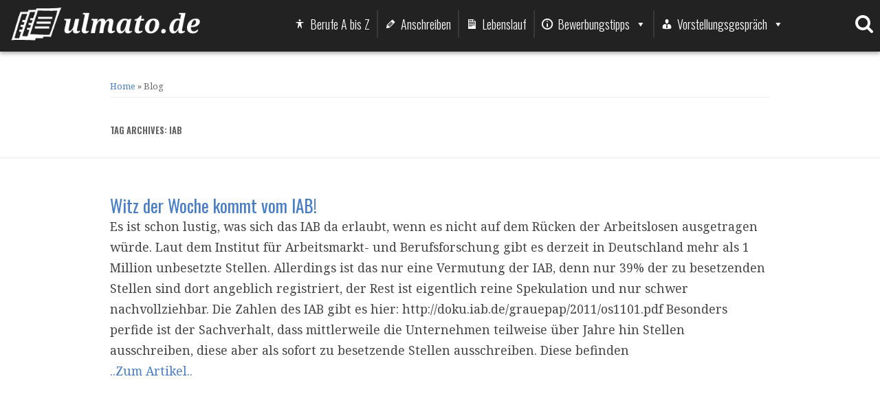

--- FILE ---
content_type: text/html; charset=UTF-8
request_url: https://www.ulmato.de/tag/iab/
body_size: 10542
content:
<!DOCTYPE html>
<!--[if IE 7]>
<html class="ie ie7" lang="de">
<![endif]-->
<!--[if IE 8]>
<html class="ie ie8" lang="de">
<![endif]-->
<!--[if !(IE 7) & !(IE 8)]><!-->
<html lang="de">
<!--<![endif]-->
<head>

<!-- Google Tag Manager -->
<!--<script>(function(w,d,s,l,i){w[l]=w[l]||[];w[l].push({'gtm.start':
new Date().getTime(),event:'gtm.js'});var f=d.getElementsByTagName(s)[0],
j=d.createElement(s),dl=l!='dataLayer'?'&l='+l:'';j.async=true;j.src=
'https://www.googletagmanager.com/gtm.js?id='+i+dl;f.parentNode.insertBefore(j,f);
})(window,document,'script','dataLayer','GTM-MNXFZ6T');</script>-->
<!-- End Google Tag Manager -->

<meta charset="UTF-8" />
<meta name="viewport" content="width=device-width" />
<title>IAB Archive - ulmato</title>

<link rel="profile" href="http://gmpg.org/xfn/11" />
<link rel="pingback" href="https://www.ulmato.de/xmlrpc.php" />

	
<!--[if lt IE 9]>
<script src="https://www.ulmato.de/wp-content/themes/twentyulmato/js/html5.js" type="text/javascript"></script>
<![endif]-->
	
<meta name='robots' content='noindex, follow' />
	<style>img:is([sizes="auto" i], [sizes^="auto," i]) { contain-intrinsic-size: 3000px 1500px }</style>
	
	<!-- This site is optimized with the Yoast SEO plugin v23.5 - https://yoast.com/wordpress/plugins/seo/ -->
	<meta property="og:locale" content="de_DE" />
	<meta property="og:type" content="article" />
	<meta property="og:title" content="IAB Archive - ulmato" />
	<meta property="og:url" content="https://www.ulmato.de/tag/iab/" />
	<meta property="og:site_name" content="ulmato" />
	<meta name="twitter:card" content="summary_large_image" />
	<script type="application/ld+json" class="yoast-schema-graph">{"@context":"https://schema.org","@graph":[{"@type":"CollectionPage","@id":"https://www.ulmato.de/tag/iab/","url":"https://www.ulmato.de/tag/iab/","name":"IAB Archive - ulmato","isPartOf":{"@id":"https://www.ulmato.de/#website"},"breadcrumb":{"@id":"https://www.ulmato.de/tag/iab/#breadcrumb"},"inLanguage":"de"},{"@type":"BreadcrumbList","@id":"https://www.ulmato.de/tag/iab/#breadcrumb","itemListElement":[{"@type":"ListItem","position":1,"name":"Home","item":"https://www.ulmato.de/"},{"@type":"ListItem","position":2,"name":"IAB"}]},{"@type":"WebSite","@id":"https://www.ulmato.de/#website","url":"https://www.ulmato.de/","name":"ulmato","description":"Online-Beratung zu Ausbildung und Bewerbung","publisher":{"@id":"https://www.ulmato.de/#organization"},"potentialAction":[{"@type":"SearchAction","target":{"@type":"EntryPoint","urlTemplate":"https://www.ulmato.de/?s={search_term_string}"},"query-input":{"@type":"PropertyValueSpecification","valueRequired":true,"valueName":"search_term_string"}}],"inLanguage":"de"},{"@type":"Organization","@id":"https://www.ulmato.de/#organization","name":"ulmato","url":"https://www.ulmato.de/","logo":{"@type":"ImageObject","inLanguage":"de","@id":"https://www.ulmato.de/#/schema/logo/image/","url":"https://www.ulmato.de/bilder/ulmato-favicon-logo.png","contentUrl":"https://www.ulmato.de/bilder/ulmato-favicon-logo.png","width":512,"height":512,"caption":"ulmato"},"image":{"@id":"https://www.ulmato.de/#/schema/logo/image/"}}]}</script>
	<!-- / Yoast SEO plugin. -->


<link rel="alternate" type="application/rss+xml" title="ulmato &raquo; Feed" href="https://www.ulmato.de/feed/" />
<link rel="alternate" type="application/rss+xml" title="ulmato &raquo; Kommentar-Feed" href="https://www.ulmato.de/comments/feed/" />
<link rel="alternate" type="application/rss+xml" title="ulmato &raquo; IAB Schlagwort-Feed" href="https://www.ulmato.de/tag/iab/feed/" />
<link id='omgf-preload-0' rel='preload' href='//www.ulmato.de/wp-content/uploads/omgf/ulmato-fonts/open-sans-italic-latin.woff2?ver=1736425253' as='font' type='font/woff2' crossorigin />
<link id='omgf-preload-1' rel='preload' href='//www.ulmato.de/wp-content/uploads/omgf/ulmato-fonts/open-sans-normal-latin.woff2?ver=1736425253' as='font' type='font/woff2' crossorigin />
<link rel='stylesheet' id='wp-block-library-css' href='https://www.ulmato.de/wp-includes/css/dist/block-library/style.min.css?ver=6.8.3' type='text/css' media='all' />
<style id='classic-theme-styles-inline-css' type='text/css'>
/*! This file is auto-generated */
.wp-block-button__link{color:#fff;background-color:#32373c;border-radius:9999px;box-shadow:none;text-decoration:none;padding:calc(.667em + 2px) calc(1.333em + 2px);font-size:1.125em}.wp-block-file__button{background:#32373c;color:#fff;text-decoration:none}
</style>
<style id='global-styles-inline-css' type='text/css'>
:root{--wp--preset--aspect-ratio--square: 1;--wp--preset--aspect-ratio--4-3: 4/3;--wp--preset--aspect-ratio--3-4: 3/4;--wp--preset--aspect-ratio--3-2: 3/2;--wp--preset--aspect-ratio--2-3: 2/3;--wp--preset--aspect-ratio--16-9: 16/9;--wp--preset--aspect-ratio--9-16: 9/16;--wp--preset--color--black: #000000;--wp--preset--color--cyan-bluish-gray: #abb8c3;--wp--preset--color--white: #ffffff;--wp--preset--color--pale-pink: #f78da7;--wp--preset--color--vivid-red: #cf2e2e;--wp--preset--color--luminous-vivid-orange: #ff6900;--wp--preset--color--luminous-vivid-amber: #fcb900;--wp--preset--color--light-green-cyan: #7bdcb5;--wp--preset--color--vivid-green-cyan: #00d084;--wp--preset--color--pale-cyan-blue: #8ed1fc;--wp--preset--color--vivid-cyan-blue: #0693e3;--wp--preset--color--vivid-purple: #9b51e0;--wp--preset--gradient--vivid-cyan-blue-to-vivid-purple: linear-gradient(135deg,rgba(6,147,227,1) 0%,rgb(155,81,224) 100%);--wp--preset--gradient--light-green-cyan-to-vivid-green-cyan: linear-gradient(135deg,rgb(122,220,180) 0%,rgb(0,208,130) 100%);--wp--preset--gradient--luminous-vivid-amber-to-luminous-vivid-orange: linear-gradient(135deg,rgba(252,185,0,1) 0%,rgba(255,105,0,1) 100%);--wp--preset--gradient--luminous-vivid-orange-to-vivid-red: linear-gradient(135deg,rgba(255,105,0,1) 0%,rgb(207,46,46) 100%);--wp--preset--gradient--very-light-gray-to-cyan-bluish-gray: linear-gradient(135deg,rgb(238,238,238) 0%,rgb(169,184,195) 100%);--wp--preset--gradient--cool-to-warm-spectrum: linear-gradient(135deg,rgb(74,234,220) 0%,rgb(151,120,209) 20%,rgb(207,42,186) 40%,rgb(238,44,130) 60%,rgb(251,105,98) 80%,rgb(254,248,76) 100%);--wp--preset--gradient--blush-light-purple: linear-gradient(135deg,rgb(255,206,236) 0%,rgb(152,150,240) 100%);--wp--preset--gradient--blush-bordeaux: linear-gradient(135deg,rgb(254,205,165) 0%,rgb(254,45,45) 50%,rgb(107,0,62) 100%);--wp--preset--gradient--luminous-dusk: linear-gradient(135deg,rgb(255,203,112) 0%,rgb(199,81,192) 50%,rgb(65,88,208) 100%);--wp--preset--gradient--pale-ocean: linear-gradient(135deg,rgb(255,245,203) 0%,rgb(182,227,212) 50%,rgb(51,167,181) 100%);--wp--preset--gradient--electric-grass: linear-gradient(135deg,rgb(202,248,128) 0%,rgb(113,206,126) 100%);--wp--preset--gradient--midnight: linear-gradient(135deg,rgb(2,3,129) 0%,rgb(40,116,252) 100%);--wp--preset--font-size--small: 13px;--wp--preset--font-size--medium: 20px;--wp--preset--font-size--large: 36px;--wp--preset--font-size--x-large: 42px;--wp--preset--spacing--20: 0.44rem;--wp--preset--spacing--30: 0.67rem;--wp--preset--spacing--40: 1rem;--wp--preset--spacing--50: 1.5rem;--wp--preset--spacing--60: 2.25rem;--wp--preset--spacing--70: 3.38rem;--wp--preset--spacing--80: 5.06rem;--wp--preset--shadow--natural: 6px 6px 9px rgba(0, 0, 0, 0.2);--wp--preset--shadow--deep: 12px 12px 50px rgba(0, 0, 0, 0.4);--wp--preset--shadow--sharp: 6px 6px 0px rgba(0, 0, 0, 0.2);--wp--preset--shadow--outlined: 6px 6px 0px -3px rgba(255, 255, 255, 1), 6px 6px rgba(0, 0, 0, 1);--wp--preset--shadow--crisp: 6px 6px 0px rgba(0, 0, 0, 1);}:where(.is-layout-flex){gap: 0.5em;}:where(.is-layout-grid){gap: 0.5em;}body .is-layout-flex{display: flex;}.is-layout-flex{flex-wrap: wrap;align-items: center;}.is-layout-flex > :is(*, div){margin: 0;}body .is-layout-grid{display: grid;}.is-layout-grid > :is(*, div){margin: 0;}:where(.wp-block-columns.is-layout-flex){gap: 2em;}:where(.wp-block-columns.is-layout-grid){gap: 2em;}:where(.wp-block-post-template.is-layout-flex){gap: 1.25em;}:where(.wp-block-post-template.is-layout-grid){gap: 1.25em;}.has-black-color{color: var(--wp--preset--color--black) !important;}.has-cyan-bluish-gray-color{color: var(--wp--preset--color--cyan-bluish-gray) !important;}.has-white-color{color: var(--wp--preset--color--white) !important;}.has-pale-pink-color{color: var(--wp--preset--color--pale-pink) !important;}.has-vivid-red-color{color: var(--wp--preset--color--vivid-red) !important;}.has-luminous-vivid-orange-color{color: var(--wp--preset--color--luminous-vivid-orange) !important;}.has-luminous-vivid-amber-color{color: var(--wp--preset--color--luminous-vivid-amber) !important;}.has-light-green-cyan-color{color: var(--wp--preset--color--light-green-cyan) !important;}.has-vivid-green-cyan-color{color: var(--wp--preset--color--vivid-green-cyan) !important;}.has-pale-cyan-blue-color{color: var(--wp--preset--color--pale-cyan-blue) !important;}.has-vivid-cyan-blue-color{color: var(--wp--preset--color--vivid-cyan-blue) !important;}.has-vivid-purple-color{color: var(--wp--preset--color--vivid-purple) !important;}.has-black-background-color{background-color: var(--wp--preset--color--black) !important;}.has-cyan-bluish-gray-background-color{background-color: var(--wp--preset--color--cyan-bluish-gray) !important;}.has-white-background-color{background-color: var(--wp--preset--color--white) !important;}.has-pale-pink-background-color{background-color: var(--wp--preset--color--pale-pink) !important;}.has-vivid-red-background-color{background-color: var(--wp--preset--color--vivid-red) !important;}.has-luminous-vivid-orange-background-color{background-color: var(--wp--preset--color--luminous-vivid-orange) !important;}.has-luminous-vivid-amber-background-color{background-color: var(--wp--preset--color--luminous-vivid-amber) !important;}.has-light-green-cyan-background-color{background-color: var(--wp--preset--color--light-green-cyan) !important;}.has-vivid-green-cyan-background-color{background-color: var(--wp--preset--color--vivid-green-cyan) !important;}.has-pale-cyan-blue-background-color{background-color: var(--wp--preset--color--pale-cyan-blue) !important;}.has-vivid-cyan-blue-background-color{background-color: var(--wp--preset--color--vivid-cyan-blue) !important;}.has-vivid-purple-background-color{background-color: var(--wp--preset--color--vivid-purple) !important;}.has-black-border-color{border-color: var(--wp--preset--color--black) !important;}.has-cyan-bluish-gray-border-color{border-color: var(--wp--preset--color--cyan-bluish-gray) !important;}.has-white-border-color{border-color: var(--wp--preset--color--white) !important;}.has-pale-pink-border-color{border-color: var(--wp--preset--color--pale-pink) !important;}.has-vivid-red-border-color{border-color: var(--wp--preset--color--vivid-red) !important;}.has-luminous-vivid-orange-border-color{border-color: var(--wp--preset--color--luminous-vivid-orange) !important;}.has-luminous-vivid-amber-border-color{border-color: var(--wp--preset--color--luminous-vivid-amber) !important;}.has-light-green-cyan-border-color{border-color: var(--wp--preset--color--light-green-cyan) !important;}.has-vivid-green-cyan-border-color{border-color: var(--wp--preset--color--vivid-green-cyan) !important;}.has-pale-cyan-blue-border-color{border-color: var(--wp--preset--color--pale-cyan-blue) !important;}.has-vivid-cyan-blue-border-color{border-color: var(--wp--preset--color--vivid-cyan-blue) !important;}.has-vivid-purple-border-color{border-color: var(--wp--preset--color--vivid-purple) !important;}.has-vivid-cyan-blue-to-vivid-purple-gradient-background{background: var(--wp--preset--gradient--vivid-cyan-blue-to-vivid-purple) !important;}.has-light-green-cyan-to-vivid-green-cyan-gradient-background{background: var(--wp--preset--gradient--light-green-cyan-to-vivid-green-cyan) !important;}.has-luminous-vivid-amber-to-luminous-vivid-orange-gradient-background{background: var(--wp--preset--gradient--luminous-vivid-amber-to-luminous-vivid-orange) !important;}.has-luminous-vivid-orange-to-vivid-red-gradient-background{background: var(--wp--preset--gradient--luminous-vivid-orange-to-vivid-red) !important;}.has-very-light-gray-to-cyan-bluish-gray-gradient-background{background: var(--wp--preset--gradient--very-light-gray-to-cyan-bluish-gray) !important;}.has-cool-to-warm-spectrum-gradient-background{background: var(--wp--preset--gradient--cool-to-warm-spectrum) !important;}.has-blush-light-purple-gradient-background{background: var(--wp--preset--gradient--blush-light-purple) !important;}.has-blush-bordeaux-gradient-background{background: var(--wp--preset--gradient--blush-bordeaux) !important;}.has-luminous-dusk-gradient-background{background: var(--wp--preset--gradient--luminous-dusk) !important;}.has-pale-ocean-gradient-background{background: var(--wp--preset--gradient--pale-ocean) !important;}.has-electric-grass-gradient-background{background: var(--wp--preset--gradient--electric-grass) !important;}.has-midnight-gradient-background{background: var(--wp--preset--gradient--midnight) !important;}.has-small-font-size{font-size: var(--wp--preset--font-size--small) !important;}.has-medium-font-size{font-size: var(--wp--preset--font-size--medium) !important;}.has-large-font-size{font-size: var(--wp--preset--font-size--large) !important;}.has-x-large-font-size{font-size: var(--wp--preset--font-size--x-large) !important;}
:where(.wp-block-post-template.is-layout-flex){gap: 1.25em;}:where(.wp-block-post-template.is-layout-grid){gap: 1.25em;}
:where(.wp-block-columns.is-layout-flex){gap: 2em;}:where(.wp-block-columns.is-layout-grid){gap: 2em;}
:root :where(.wp-block-pullquote){font-size: 1.5em;line-height: 1.6;}
</style>
<link rel='stylesheet' id='jobs-css' href='https://www.ulmato.de/wp-content/plugins/ulmato-plugin/public/css/jobs-public.css?ver=1.0.0' type='text/css' media='all' />
<link rel='stylesheet' id='jobs-font-css' href='https://www.ulmato.de/wp-content/plugins/ulmato-plugin/public/css/all.min.css?ver=1.0.0' type='text/css' media='all' />
<link rel='stylesheet' id='wp-postratings-css' href='https://www.ulmato.de/wp-content/plugins/wp-postratings/css/postratings-css.css?ver=1.91.2' type='text/css' media='all' />
<link rel='stylesheet' id='megamenu-css' href='https://www.ulmato.de/bilder/maxmegamenu/style.css?ver=3b46b6' type='text/css' media='all' />
<link rel='stylesheet' id='dashicons-css' href='https://www.ulmato.de/wp-includes/css/dashicons.min.css?ver=6.8.3' type='text/css' media='all' />
<link rel='stylesheet' id='ulmato-fonts-css' href='//www.ulmato.de/wp-content/uploads/omgf/ulmato-fonts/ulmato-fonts.css?ver=1736425253' type='text/css' media='all' />
<link rel='stylesheet' id='ulmato-style-css' href='https://www.ulmato.de/wp-content/themes/twentyulmato/style.css?ver=6.8.3' type='text/css' media='all' />
<!--[if lt IE 9]>
<link rel='stylesheet' id='ulmato-ie-css' href='https://www.ulmato.de/wp-content/themes/twentyulmato/css/ie.css?ver=20121010' type='text/css' media='all' />
<![endif]-->
<script defer type="text/javascript" src="https://www.ulmato.de/wp-includes/js/jquery/jquery.min.js?ver=3.7.1" id="jquery-core-js"></script>
<script defer type="text/javascript" src="https://www.ulmato.de/wp-includes/js/jquery/jquery-migrate.min.js?ver=3.4.1" id="jquery-migrate-js"></script>
<script defer type="text/javascript" src="https://www.ulmato.de/wp-content/cache/autoptimize/js/autoptimize_single_c00bd6daa7c417ff607affd136f15917.js?ver=1.0.0" id="jobs-js"></script>
<script defer type="text/javascript" src="https://www.ulmato.de/wp-content/themes/twentyulmato/js/jquery.min.js?ver=6.8.3" id="jquery11min-js"></script>
<script defer type="text/javascript" src="https://www.ulmato.de/wp-content/cache/autoptimize/js/autoptimize_single_08103ce7177321605e865d4465636f02.js?ver=6.8.3" id="scrolling-js"></script>
<link rel="https://api.w.org/" href="https://www.ulmato.de/wp-json/" /><link rel="alternate" title="JSON" type="application/json" href="https://www.ulmato.de/wp-json/wp/v2/tags/154" /><link rel="EditURI" type="application/rsd+xml" title="RSD" href="https://www.ulmato.de/xmlrpc.php?rsd" />
<meta name="generator" content="WordPress 6.8.3" />
<link rel="icon" href="https://www.ulmato.de/bilder/cropped-ulmato-favicon-logo-32x32.png" sizes="32x32" />
<link rel="icon" href="https://www.ulmato.de/bilder/cropped-ulmato-favicon-logo-192x192.png" sizes="192x192" />
<link rel="apple-touch-icon" href="https://www.ulmato.de/bilder/cropped-ulmato-favicon-logo-180x180.png" />
<meta name="msapplication-TileImage" content="https://www.ulmato.de/bilder/cropped-ulmato-favicon-logo-270x270.png" />
<style type="text/css">/** Mega Menu CSS: fs **/</style>
</head>
<body class="archive tag tag-iab tag-154 wp-theme-twentyulmato mega-menu-primary full-width custom-font-enabled single-author">	
	
		   
    
	<header id="masthead" class="site-header" role="banner">
        
    <div class="searchNav">
        <input type="checkbox" value="None" id="searchNav" name="check" />
	    <label for="searchNav"></label>
        <div class="searchNavForm">
            <form role="search" method="get" id="searchform" class="searchform" action="https://www.ulmato.de/">
				<div>
					<label class="screen-reader-text" for="s">Suche nach:</label>
					<input type="text" value="" name="s" id="s" />
					<input type="submit" id="searchsubmit" value="Suchen" />
				</div>
			</form>        </div>
    </div>
    <div class="menuButton">
        <div class="logonavtop"><a href="https://www.ulmato.de/"><img id="logotopleft" alt="ulmato logo" src="https://www.ulmato.de/bilder/ulmato-logo-bewerbung.png"/></a>
        </div>
	    <input type="checkbox" value="None" id="menuButton" name="check" />
	    <label for="menuButton"></label> 
        <div class="fixed-nav">
        <nav id="site-navigation" class="main-navigation" role="navigation">			
			<a class="assistive-text" href="#content" title="Skip to content">Skip to content</a>
			<div id="mega-menu-wrap-primary" class="mega-menu-wrap"><div class="mega-menu-toggle"><div class="mega-toggle-blocks-left"></div><div class="mega-toggle-blocks-center"></div><div class="mega-toggle-blocks-right"><div class='mega-toggle-block mega-menu-toggle-block mega-toggle-block-1' id='mega-toggle-block-1' tabindex='0'><button class='mega-toggle-standard mega-toggle-label' aria-expanded='false'><span class='mega-toggle-label-closed'></span><span class='mega-toggle-label-open'></span></button></div></div></div><ul id="mega-menu-primary" class="mega-menu max-mega-menu mega-menu-horizontal mega-no-js" data-event="hover_intent" data-effect="disabled" data-effect-speed="200" data-effect-mobile="disabled" data-effect-speed-mobile="0" data-mobile-force-width="false" data-second-click="go" data-document-click="collapse" data-vertical-behaviour="standard" data-breakpoint="1200" data-unbind="true" data-mobile-state="collapse_all" data-mobile-direction="vertical" data-hover-intent-timeout="300" data-hover-intent-interval="100"><li class="mega-menu-item mega-menu-item-type-custom mega-menu-item-object-custom mega-menu-megamenu mega-align-bottom-left mega-menu-megamenu mega-has-icon mega-icon-left mega-hide-sub-menu-on-mobile mega-menu-item-30" id="mega-menu-item-30"><a class="dashicons-universal-access mega-menu-link" href="https://www.ulmato.de/ausbildung/" tabindex="0">Berufe A bis Z</a></li><li class="mega-menu-item mega-menu-item-type-post_type mega-menu-item-object-page mega-align-bottom-left mega-menu-flyout mega-has-icon mega-icon-left mega-menu-item-882" id="mega-menu-item-882"><a class="dashicons-edit mega-menu-link" href="https://www.ulmato.de/anschreiben/" tabindex="0">Anschreiben</a></li><li class="mega-menu-item mega-menu-item-type-post_type mega-menu-item-object-page mega-align-bottom-left mega-menu-flyout mega-has-icon mega-icon-left mega-menu-item-883" id="mega-menu-item-883"><a class="dashicons-media-text mega-menu-link" href="https://www.ulmato.de/lebenslauf/" tabindex="0">Lebenslauf</a></li><li class="mega-menu-item mega-menu-item-type-post_type mega-menu-item-object-page mega-menu-item-has-children mega-menu-megamenu mega-align-bottom-left mega-menu-megamenu mega-has-icon mega-icon-left mega-menu-item-294" id="mega-menu-item-294"><a class="dashicons-info-outline mega-menu-link" href="https://www.ulmato.de/bewerbungstipps/" aria-expanded="false" tabindex="0">Bewerbungstipps<span class="mega-indicator" aria-hidden="true"></span></a>
<ul class="mega-sub-menu">
<li class="mega-menu-item mega-menu-item-type-post_type mega-menu-item-object-page mega-menu-column-standard mega-menu-columns-1-of-4 mega-menu-item-1866" style="--columns:4; --span:1" id="mega-menu-item-1866"><a class="mega-menu-link" href="https://www.ulmato.de/bewerbungstipps/dritte-seite/">Dritte Seite der Bewerbung</a></li><li class="mega-menu-item mega-menu-item-type-post_type mega-menu-item-object-page mega-menu-column-standard mega-menu-columns-1-of-4 mega-menu-item-298" style="--columns:4; --span:1" id="mega-menu-item-298"><a class="mega-menu-link" href="https://www.ulmato.de/bewerbungstipps/bewerbungsfoto/">Bewerbungsfoto</a></li><li class="mega-menu-item mega-menu-item-type-post_type mega-menu-item-object-page mega-menu-column-standard mega-menu-columns-1-of-4 mega-menu-item-299" style="--columns:4; --span:1" id="mega-menu-item-299"><a class="mega-menu-link" href="https://www.ulmato.de/bewerbungstipps/deckblatt-der-bewerbung/">Deckblatt der Bewerbung</a></li><li class="mega-menu-item mega-menu-item-type-post_type mega-menu-item-object-page mega-menu-column-standard mega-menu-columns-1-of-4 mega-menu-item-2102" style="--columns:4; --span:1" id="mega-menu-item-2102"><a class="mega-menu-link" href="https://www.ulmato.de/bewerbungstipps/online-bewerbung-erstellen/">Online Bewerbung erstellen</a></li><li class="mega-menu-item mega-menu-item-type-post_type mega-menu-item-object-page mega-menu-column-standard mega-menu-columns-1-of-4 mega-menu-clear mega-menu-item-300" style="--columns:4; --span:1" id="mega-menu-item-300"><a class="mega-menu-link" href="https://www.ulmato.de/bewerbungstipps/initiativbewerbung/">Initiativbewerbung</a></li><li class="mega-menu-item mega-menu-item-type-post_type mega-menu-item-object-page mega-menu-column-standard mega-menu-columns-1-of-4 mega-menu-item-301" style="--columns:4; --span:1" id="mega-menu-item-301"><a class="mega-menu-link" href="https://www.ulmato.de/bewerbungstipps/kurzbewerbung/">Kurzbewerbung schreiben</a></li><li class="mega-menu-item mega-menu-item-type-post_type mega-menu-item-object-page mega-menu-column-standard mega-menu-columns-1-of-4 mega-menu-item-302" style="--columns:4; --span:1" id="mega-menu-item-302"><a class="mega-menu-link" href="https://www.ulmato.de/bewerbungstipps/bewerbungshomepage/">Bewerbungshomepage</a></li><li class="mega-menu-item mega-menu-item-type-post_type mega-menu-item-object-page mega-menu-column-standard mega-menu-columns-1-of-4 mega-menu-item-303" style="--columns:4; --span:1" id="mega-menu-item-303"><a class="mega-menu-link" href="https://www.ulmato.de/bewerbungstipps/bewerbungsformular/">Bewerbungsformular</a></li><li class="mega-menu-item mega-menu-item-type-post_type mega-menu-item-object-page mega-menu-column-standard mega-menu-columns-1-of-4 mega-menu-clear mega-menu-item-304" style="--columns:4; --span:1" id="mega-menu-item-304"><a class="mega-menu-link" href="https://www.ulmato.de/bewerbungstipps/soziale-kompetenzen/">Soziale Kompetenzen – Soft Skills</a></li><li class="mega-menu-item mega-menu-item-type-post_type mega-menu-item-object-page mega-menu-column-standard mega-menu-columns-1-of-4 mega-menu-item-1707" style="--columns:4; --span:1" id="mega-menu-item-1707"><a class="mega-menu-link" href="https://www.ulmato.de/bewerbungstipps/assessment-center/">Career Assessment</a></li><li class="mega-menu-item mega-menu-item-type-post_type mega-menu-item-object-page mega-menu-column-standard mega-menu-columns-1-of-4 mega-menu-item-297" style="--columns:4; --span:1" id="mega-menu-item-297"><a class="mega-menu-link" href="https://www.ulmato.de/bewerbungstipps/eignungstest/">Eignungstest folgt nach der Bewerbung</a></li><li class="mega-menu-item mega-menu-item-type-post_type mega-menu-item-object-page mega-menu-column-standard mega-menu-columns-1-of-4 mega-menu-item-305" style="--columns:4; --span:1" id="mega-menu-item-305"><a class="mega-menu-link" href="https://www.ulmato.de/bewerbungstipps/bewerbungsmappe/">Bewerbungsmappe</a></li><li class="mega-menu-item mega-menu-item-type-post_type mega-menu-item-object-page mega-menu-column-standard mega-menu-columns-1-of-4 mega-menu-clear mega-menu-item-306" style="--columns:4; --span:1" id="mega-menu-item-306"><a class="mega-menu-link" href="https://www.ulmato.de/bewerbungstipps/bewerbungsbeispiele-download/">Bewerbungsbeispiele zum Download</a></li><li class="mega-menu-item mega-menu-item-type-post_type mega-menu-item-object-page mega-menu-column-standard mega-menu-columns-1-of-4 mega-menu-item-2504" style="--columns:4; --span:1" id="mega-menu-item-2504"><a class="mega-menu-link" href="https://www.ulmato.de/bewerbungstipps/arbeitsprobe/">Arbeitsprobe für die Bewerbung</a></li><li class="mega-menu-item mega-menu-item-type-post_type mega-menu-item-object-page mega-menu-column-standard mega-menu-columns-1-of-4 mega-menu-item-307" style="--columns:4; --span:1" id="mega-menu-item-307"><a class="mega-menu-link" href="https://www.ulmato.de/bewerbungstipps/bewerbungsunterlagen/">Bewerbungsunterlagen</a></li><li class="mega-menu-item mega-menu-item-type-post_type mega-menu-item-object-page mega-menu-column-standard mega-menu-columns-1-of-4 mega-menu-item-308" style="--columns:4; --span:1" id="mega-menu-item-308"><a class="mega-menu-link" href="https://www.ulmato.de/bewerbungstipps/sperrvermerk-in-der-bewerbung/">Sperrvermerk in der Bewerbung</a></li><li class="mega-menu-item mega-menu-item-type-post_type mega-menu-item-object-page mega-menu-column-standard mega-menu-columns-1-of-4 mega-menu-clear mega-menu-item-309" style="--columns:4; --span:1" id="mega-menu-item-309"><a class="mega-menu-link" href="https://www.ulmato.de/bewerbungstipps/mit-absagen-richtig-umgehen/">Mit Absagen richtig umgehen</a></li></ul>
</li><li class="mega-menu-item mega-menu-item-type-post_type mega-menu-item-object-page mega-menu-item-has-children mega-menu-megamenu mega-align-bottom-left mega-menu-megamenu mega-has-icon mega-icon-left mega-menu-item-14" id="mega-menu-item-14"><a class="dashicons-businessman mega-menu-link" href="https://www.ulmato.de/vorstellungsgespraech/" aria-expanded="false" tabindex="0">Vorstellungsgespräch<span class="mega-indicator" aria-hidden="true"></span></a>
<ul class="mega-sub-menu">
<li class="mega-menu-item mega-menu-item-type-post_type mega-menu-item-object-page mega-menu-column-standard mega-menu-columns-1-of-2 mega-menu-item-1833" style="--columns:2; --span:1" id="mega-menu-item-1833"><a class="mega-menu-link" href="https://www.ulmato.de/vorstellungsgespraech/zweite-vorstellungsgespraech/">Das zweite Vorstellungsgespräch</a></li><li class="mega-menu-item mega-menu-item-type-post_type mega-menu-item-object-page mega-menu-column-standard mega-menu-columns-1-of-2 mega-menu-item-1832" style="--columns:2; --span:1" id="mega-menu-item-1832"><a class="mega-menu-link" href="https://www.ulmato.de/vorstellungsgespraech/stellenwechsel/">Stellenwechsel und Beweggründe</a></li></ul>
</li></ul></div>		</nav><!-- #site-navigation -->
        </div>
    </div> <!-- menu Button -->
<!-- Thumb -->


            <!-- Thumb -->
	</header><!-- #masthead -->
	
	
<div id="main" class="wrapper-no-thumbnail">
		<a href="#main" class="scrollToTop"><span class="dashicons dashicons-arrow-up-alt2"></span></a>
		<div class="breadwrapper" style="height:30px; margin: 10px auto 0 auto !important"><nav class="breadcrumb"><a href="https://www.ulmato.de">Home</a> &raquo; <span class="current-page">Blog</span></nav></div>
	
	<section id="primary" class="site-content">
		<div id="content" role="main">

					<header class="archive-header">
				<h1 class="archive-title">Tag Archives: <span>IAB</span></h1>

						</header><!-- .archive-header -->

			
	<article id="post-3169" class="post-3169 blog type-blog status-publish format-standard hentry category-allgemein tag-iab">
				<header class="entry-header">
			
			
						<h1 class="entry-title">
				<a href="https://www.ulmato.de/blog/witz-der-woche-kommt-vom-iab/" rel="bookmark">Witz der Woche kommt vom IAB!</a>
			</h1>
            <div class="entry-summary">
			<p>Es ist schon lustig, was sich das IAB da erlaubt, wenn es nicht auf dem Rücken der Arbeitslosen ausgetragen würde. Laut dem Institut für Arbeitsmarkt- und Berufsforschung gibt es derzeit in Deutschland mehr als 1 Million unbesetzte Stellen. Allerdings ist das nur eine Vermutung der IAB, denn nur 39% der zu besetzenden Stellen sind dort angeblich registriert, der Rest ist eigentlich reine Spekulation und nur schwer nachvollziehbar. Die Zahlen des IAB gibt es hier: http://doku.iab.de/grauepap/2011/os1101.pdf Besonders perfide ist der Sachverhalt, dass mittlerweile die Unternehmen teilweise über Jahre hin Stellen ausschreiben, diese aber als sofort zu besetzende Stellen ausschreiben. Diese befinden<br /><a class="moretag" href="https://www.ulmato.de/blog/witz-der-woche-kommt-vom-iab/">..Zum Artikel..</a></p>
		</div><!-- .entry-summary -->
						
		</header><!-- .entry-header -->
		
				<div class="entry-content">
						<div id="singleaddone" class="single-addone-widget-area" role="complementary">
				<aside id="text-8" class="widget widget_text">			<div class="textwidget"><div style="height: 300px !important" class="ad">
<script async src="//pagead2.googlesyndication.com/pagead/js/adsbygoogle.js"></script>
<!-- ulmato neu unter breadcrumb -->
<ins class="adsbygoogle"
     style="display:block"
     data-ad-client="ca-pub-6330359359390560"
     data-ad-slot="4425325287"
     data-ad-format="link"
     data-full-width-responsive="true"></ins>
<script>
(adsbygoogle = window.adsbygoogle || []).push({});
</script><br/>
</div></div>
		</aside></div>
				<!-- #werbefläche1 -->
				
			<p>Es ist schon lustig, was sich das IAB da erlaubt, wenn es nicht auf dem Rücken der Arbeitslosen ausgetragen würde. Laut dem Institut für Arbeitsmarkt- und Berufsforschung gibt es derzeit in Deutschland mehr als 1 Million unbesetzte Stellen.</p>
<p>Allerdings ist das nur eine Vermutung der IAB, denn nur 39% der zu besetzenden Stellen sind dort angeblich registriert, der Rest ist eigentlich reine Spekulation und nur schwer nachvollziehbar. Die Zahlen des IAB gibt es hier:</p>
<p><a href="http://doku.iab.de/grauepap/2011/os1101.pdf" target="_blank" rel="noopener noreferrer">http://doku.iab.de/grauepap/2011/os1101.pdf</a></p>
<p>Besonders perfide ist der Sachverhalt, dass mittlerweile die Unternehmen teilweise über Jahre hin Stellen ausschreiben, diese aber als sofort zu besetzende Stellen ausschreiben. Diese befinden sich dann einfach nur auf den Webseiten der Unternehmen oder im Job-Portal der Arbeitsagentur und zählen als registrierte Stellen.</p>
<p>Die Unternehmen versuchen sich so die Rosinen heraus zu picken. Sie wollen nicht selbst ausbilden oder weiterbilden und versuchen so günstig das gutqualifizierte Human Kapital einzukaufen. Diese Stellen müssen meist nicht sofort besetzt werden.</p>
<p>Aufgrund des demografischen Wandels in Deutschland und dem Fehlen von Zuwanderern, weil in Deutschland die Arbeitsverhältnisse schlecht und schlecht bezahlt sind, fahren die geizigen Unternehmen diese Strategie.</p>
<p>Für die Personalabteilungen der Unternehmen steht dieser Sachverhalt wie ein Armutszeugnis, doch meistens werden diese Entscheidungen auf Bereichsleiterebene getroffen.</p>
<p>Die Statistik des IAB spiegelt daher keinesfalls die Realität wieder.</p>
<p>Ein ganz wichtiger anderer Aspekt kommt hier ebenfalls zum Tragen, die Statistik unterscheidet nicht zwischen befristeten und unbefristeten Jobs. Unbefristete Stellen sind heute selten.</p>
<p><a href="http://www.tagesschau.de/wirtschaft/arbeitsplaetze112.html" target="_blank" rel="noopener noreferrer">Quelle: tagesschau.de</a></p>
			
			<div class="clear"></div>
			<div class="sterne-bewertung">
			<div class="sterne-bewertung-passend">
			<h3>Wie hat dir der Beitrag gefallen?</h3>
			<div id="post-ratings-3169" class="post-ratings" data-nonce="e94c446e78"><img id="rating_3169_1" src="https://www.ulmato.de/wp-content/plugins/wp-postratings/images/stars_crystal/rating_off.gif" alt="1 Stern" title="1 Stern" onmouseover="current_rating(3169, 1, '1 Stern');" onmouseout="ratings_off(0, 0, 0);" onclick="rate_post();" onkeypress="rate_post();" style="cursor: pointer; border: 0px;" /><img id="rating_3169_2" src="https://www.ulmato.de/wp-content/plugins/wp-postratings/images/stars_crystal/rating_off.gif" alt="2 Sterne" title="2 Sterne" onmouseover="current_rating(3169, 2, '2 Sterne');" onmouseout="ratings_off(0, 0, 0);" onclick="rate_post();" onkeypress="rate_post();" style="cursor: pointer; border: 0px;" /><img id="rating_3169_3" src="https://www.ulmato.de/wp-content/plugins/wp-postratings/images/stars_crystal/rating_off.gif" alt="3 Sterne" title="3 Sterne" onmouseover="current_rating(3169, 3, '3 Sterne');" onmouseout="ratings_off(0, 0, 0);" onclick="rate_post();" onkeypress="rate_post();" style="cursor: pointer; border: 0px;" /><img id="rating_3169_4" src="https://www.ulmato.de/wp-content/plugins/wp-postratings/images/stars_crystal/rating_off.gif" alt="4 Sterne" title="4 Sterne" onmouseover="current_rating(3169, 4, '4 Sterne');" onmouseout="ratings_off(0, 0, 0);" onclick="rate_post();" onkeypress="rate_post();" style="cursor: pointer; border: 0px;" /><img id="rating_3169_5" src="https://www.ulmato.de/wp-content/plugins/wp-postratings/images/stars_crystal/rating_off.gif" alt="5 Sterne" title="5 Sterne" onmouseover="current_rating(3169, 5, '5 Sterne');" onmouseout="ratings_off(0, 0, 0);" onclick="rate_post();" onkeypress="rate_post();" style="cursor: pointer; border: 0px;" /> (Sei der Erste und bewerte jetzt!)<br /><span class="post-ratings-text" id="ratings_3169_text"></span></div>			</div>
			</div>
			
							<div id="singleaddtwo" class="single-addtwo-widget-area" role="complementary">
				<aside id="text-12" class="widget widget_text">			<div class="textwidget"><p><script async src="https://pagead2.googlesyndication.com/pagead/js/adsbygoogle.js"></script><br />
<!-- ulmato neu responsive --><br />
<ins class="adsbygoogle"
     style="display:block"
     data-ad-client="ca-pub-6330359359390560"
     data-ad-slot="7365445282"
     data-ad-format="auto"
     data-full-width-responsive="true"></ins><br />
<script>
     (adsbygoogle = window.adsbygoogle || []).push({});
</script></p>
<p><small>Copyright © 2025. Alle Rechte vorbehalten.</small></p>
</div>
		</aside></div>
				<!-- #werbefläche2 -->
			
					</div><!-- .entry-content -->
		
	</article><!-- #post -->

		
		</div><!-- #content -->
	</section><!-- #primary -->


		</div><!-- #main .wrapper -->
	<footer id="colophon" >
		<div class="site-info">
			<a href="https://www.ulmato.de/"><img id="footlogo" alt="ulmato logo" width="120" height="92" src="https://www.ulmato.de/bilder/ulmato-logo-icon.png"/></a>
			<div id="footerclaim">Damit deine Bewerbung das Rennen macht!</div>
			<div class="footer_social_wrapper">
				<div class="footersocial-text">Folge uns auf:</div>
				<a href="https://de-de.facebook.com/Bewerbungsschreiben/"><span class="dashicons dashicons-facebook-alt"></span></a>
				<a href="https://twitter.com/mybewerbung"><span class="dashicons dashicons-twitter"></span></a>
			</div>
			<!--<div class="site-rating"> 
				<span class="hreview-aggregate"><span class="item">
					<span class="fn">Rezensionen von <a href="https://www.google.de/search?rlz=1C1GGRV_enDE749DE749&q=ulmato&oq=ulmato&gs_l=psy-ab.3..0j0i30k1l3.4556.5843.0.6424.6.6.0.0.0.0.54.302.6.6.0....0...1.1.64.psy-ab..0.6.302...0i131k1.0.CrT_RLsVZGg#lrd=0x47ba4b628cbedeb9:0x15f90d4ae2f6c620,1,," targe="_blank">google</a>
					</span>
				</span>
				<span class="rating"> 
					<span class="average">4.4</span> von <span class="best">5.00</span></span> bei <span class="count">7</span> Bewertungen.
				</span>
			</div>-->
		</div><!-- .site-info -->
		<div class="footermenuwrapper"><div class="footermenucolumn"><div class="menu-footer"><ul id="menu-footer" class="menu"><li id="menu-item-136" class="menu-item menu-item-type-custom menu-item-object-custom menu-item-has-children menu-item-136"><a>Weitere Kategorien:</a>
<ul class="sub-menu">
	<li id="menu-item-1576" class="menu-item menu-item-type-post_type menu-item-object-page menu-item-1576"><a href="https://www.ulmato.de/ausbildungsinfos/">Ausbildungsinfos</a></li>
	<li id="menu-item-1575" class="menu-item menu-item-type-post_type menu-item-object-page menu-item-1575"><a href="https://www.ulmato.de/bewerbungstipps/bewerbung-im-ausland/">Bewerbung im Ausland</a></li>
	<li id="menu-item-130" class="menu-item menu-item-type-post_type menu-item-object-page menu-item-130"><a href="https://www.ulmato.de/jobsuche/">Die Jobsuche</a></li>
	<li id="menu-item-28" class="menu-item menu-item-type-post_type menu-item-object-page menu-item-28"><a href="https://www.ulmato.de/arbeitsrecht/">Das Arbeitsrecht</a></li>
	<li id="menu-item-3484" class="menu-item menu-item-type-post_type menu-item-object-page menu-item-3484"><a href="https://www.ulmato.de/blog/">Bewerbungs-Blog</a></li>
</ul>
</li>
<li id="menu-item-137" class="menu-item menu-item-type-custom menu-item-object-custom menu-item-has-children menu-item-137"><a>Weitere Infos:</a>
<ul class="sub-menu">
	<li id="menu-item-1556" class="menu-item menu-item-type-post_type menu-item-object-page menu-item-1556"><a href="https://www.ulmato.de/company/">Über uns</a></li>
	<li id="menu-item-1555" class="menu-item menu-item-type-post_type menu-item-object-page menu-item-1555"><a href="https://www.ulmato.de/impressum/">Impressum</a></li>
	<li id="menu-item-1557" class="menu-item menu-item-type-post_type menu-item-object-page menu-item-privacy-policy menu-item-1557"><a rel="privacy-policy" href="https://www.ulmato.de/datenschutz/">Datenschutzerklärung</a></li>
	<li id="menu-item-1558" class="menu-item menu-item-type-post_type menu-item-object-page menu-item-1558"><a href="https://www.ulmato.de/agb/">AGB</a></li>
</ul>
</li>
</ul></div></div></div>
        <script defer src="https://use.fontawesome.com/c8446bcba0.js"></script>
	</footer><!-- #colophon -->
 	
<script type="speculationrules">
{"prefetch":[{"source":"document","where":{"and":[{"href_matches":"\/*"},{"not":{"href_matches":["\/wp-*.php","\/wp-admin\/*","\/bilder\/*","\/wp-content\/*","\/wp-content\/plugins\/*","\/wp-content\/themes\/twentyulmato\/*","\/*\\?(.+)"]}},{"not":{"selector_matches":"a[rel~=\"nofollow\"]"}},{"not":{"selector_matches":".no-prefetch, .no-prefetch a"}}]},"eagerness":"conservative"}]}
</script>
<script defer id="wp-postratings-js-extra" src="[data-uri]"></script>
<script defer type="text/javascript" src="https://www.ulmato.de/wp-content/cache/autoptimize/js/autoptimize_single_830dae7fb9dfd5ac1879a83dd028083d.js?ver=1.91.2" id="wp-postratings-js"></script>
<script defer type="text/javascript" src="https://www.ulmato.de/wp-content/cache/autoptimize/js/autoptimize_single_04a2458875a7ff7a7509f15680ccf39b.js?ver=20140711" id="ulmato-navigation-js"></script>
<script defer type="text/javascript" src="https://www.ulmato.de/wp-includes/js/hoverIntent.min.js?ver=1.10.2" id="hoverIntent-js"></script>
<script defer type="text/javascript" src="https://www.ulmato.de/wp-content/cache/autoptimize/js/autoptimize_single_9262d5f4040ea742a84a6dd5a4c472a7.js?ver=3.7" id="megamenu-js"></script>
		<script defer src="[data-uri]"></script>
			

</body>
</html>




--- FILE ---
content_type: text/html; charset=utf-8
request_url: https://www.google.com/recaptcha/api2/aframe
body_size: 268
content:
<!DOCTYPE HTML><html><head><meta http-equiv="content-type" content="text/html; charset=UTF-8"></head><body><script nonce="JOkAkYsfmQBlNUpE-dLJzQ">/** Anti-fraud and anti-abuse applications only. See google.com/recaptcha */ try{var clients={'sodar':'https://pagead2.googlesyndication.com/pagead/sodar?'};window.addEventListener("message",function(a){try{if(a.source===window.parent){var b=JSON.parse(a.data);var c=clients[b['id']];if(c){var d=document.createElement('img');d.src=c+b['params']+'&rc='+(localStorage.getItem("rc::a")?sessionStorage.getItem("rc::b"):"");window.document.body.appendChild(d);sessionStorage.setItem("rc::e",parseInt(sessionStorage.getItem("rc::e")||0)+1);localStorage.setItem("rc::h",'1766221628037');}}}catch(b){}});window.parent.postMessage("_grecaptcha_ready", "*");}catch(b){}</script></body></html>

--- FILE ---
content_type: text/css
request_url: https://www.ulmato.de/wp-content/plugins/ulmato-plugin/public/css/jobs-public.css?ver=1.0.0
body_size: 2034
content:
@charset "UTF-8";
.uu-btn {
  display: inline-block;
  padding: 12px;
  text-align: center;
}
.uu-btn.btn-action {
  background-color: #477dc9;
  color: white;
  font-weight: bold;
  transition: all 0.27s ease;
}
.uu-btn.btn-action:hover {
  color: white;
  background-color: #3870bf;
}

.uu-jobprofile {
  margin: 0 auto 1.714285714rem;
  max-width: 960px;
  width: 100%;
  border: 1px solid #eee;
}
@media screen and (max-width: 1010px) {
  .uu-jobprofile {
    margin-left: 15px !important;
    margin-right: 15px !important;
    width: calc(100% - 30px);
  }
}
.uu-jobprofile .uu-jobprofile-header {
  background-color: #477dc9;
  padding: 12px;
  color: white !important;
  font-size: 1.285714286rem;
  line-height: 1.6;
  font-family: "Oswald", sans-serif !important;
  font-weight: normal;
}
.uu-jobprofile .uu-jobprofile-contentWrapper {
  box-sizing: border-box;
  background-color: white;
  padding: 6px;
  width: 100%;
  display: flex;
  flex-direction: column;
  align-items: flex-end;
}
.uu-jobprofile .uu-jobprofile-contentWrapper .uu-jobprofile-content {
  display: flex;
  flex-wrap: wrap;
  min-width: 100%;
}
.uu-jobprofile .uu-jobprofile-contentWrapper .uu-jobprofile-content p {
  margin-bottom: 0 !important;
}
.uu-jobprofile .uu-featuredCompany-logo {
  margin-right: 12px;
}
.uu-jobprofile .uu-featuredCompany-logo img {
  max-width: 80px;
  max-height: 70px;
}
.uu-jobprofile a {
  font-family: "Oswald", sans-serif;
}

/* featured Company  */
.uu-featuredCompany {
  margin: 6px;
  display: flex;
  align-items: center;
}
.uu-featuredCompany p {
  margin: 0;
}

/* job container */
.uu-jobcontainer .uu-jobcontainer-banner, .uu-jobcontainer .uu-companycontainer-banner, .uu-companycontainer .uu-jobcontainer-banner, .uu-companycontainer .uu-companycontainer-banner {
  margin: 0 auto 1.714285714rem;
  max-width: 960px;
  width: 100%;
}
@media screen and (max-width: 1010px) {
  .uu-jobcontainer .uu-jobcontainer-banner, .uu-jobcontainer .uu-companycontainer-banner, .uu-companycontainer .uu-jobcontainer-banner, .uu-companycontainer .uu-companycontainer-banner {
    margin-left: 15px !important;
    margin-right: 15px !important;
    width: calc(100% - 30px);
  }
}
.uu-jobcontainer .uu-jobcontainer-banner img, .uu-jobcontainer .uu-companycontainer-banner img, .uu-companycontainer .uu-jobcontainer-banner img, .uu-companycontainer .uu-companycontainer-banner img {
  display: block;
  width: 100%;
}
.uu-jobcontainer .uu-free-locations, .uu-companycontainer .uu-free-locations {
  margin: 0 auto 1.714285714rem;
  max-width: 960px;
  width: 100%;
  margin-top: 36px;
}
@media screen and (max-width: 1010px) {
  .uu-jobcontainer .uu-free-locations, .uu-companycontainer .uu-free-locations {
    margin-left: 15px !important;
    margin-right: 15px !important;
    width: calc(100% - 30px);
  }
}
.uu-jobcontainer .uu-free-locations .uu-locations-wrapper .uu-locations-content, .uu-companycontainer .uu-free-locations .uu-locations-wrapper .uu-locations-content {
  display: flex;
  flex-wrap: wrap;
  justify-content: space-evenly;
  margin: -12px;
}
.uu-jobcontainer .uu-free-locations .uu-locations-wrapper .uu-locations-content .uu-location, .uu-companycontainer .uu-free-locations .uu-locations-wrapper .uu-locations-content .uu-location {
  flex: 0 1 302px;
  margin: 12px 12px 24px;
  border: 1px solid #477dc9;
  background-color: white;
  position: relative;
}
.uu-jobcontainer .uu-free-locations .uu-locations-wrapper .uu-locations-content .uu-location .uu-location-header, .uu-companycontainer .uu-free-locations .uu-locations-wrapper .uu-locations-content .uu-location .uu-location-header {
  background-color: #477dc9;
  padding: 12px;
  color: white;
  font-size: 1.285714286rem;
  line-height: 1.6;
  font-family: "Oswald", sans-serif !important;
  font-weight: normal;
}
.uu-jobcontainer .uu-free-locations .uu-locations-wrapper .uu-locations-content .uu-location .uu-location-banner, .uu-companycontainer .uu-free-locations .uu-locations-wrapper .uu-locations-content .uu-location .uu-location-banner {
  position: relative;
}
.uu-jobcontainer .uu-free-locations .uu-locations-wrapper .uu-locations-content .uu-location .uu-location-banner img, .uu-companycontainer .uu-free-locations .uu-locations-wrapper .uu-locations-content .uu-location .uu-location-banner img {
  display: block;
  width: 100%;
}
.uu-jobcontainer .uu-free-locations .uu-locations-wrapper .uu-locations-content .uu-location .uu-location-banner .uu-location-company-logo, .uu-companycontainer .uu-free-locations .uu-locations-wrapper .uu-locations-content .uu-location .uu-location-banner .uu-location-company-logo {
  position: absolute;
  bottom: -50px;
  padding: 12px;
  background-color: white;
}
.uu-jobcontainer .uu-free-locations .uu-locations-wrapper .uu-locations-content .uu-location .uu-location-banner .uu-location-company-logo img, .uu-companycontainer .uu-free-locations .uu-locations-wrapper .uu-locations-content .uu-location .uu-location-banner .uu-location-company-logo img {
  max-width: 120px;
}
.uu-jobcontainer .uu-free-locations .uu-locations-wrapper .uu-locations-content .uu-location .uu-location-contentWrapper, .uu-companycontainer .uu-free-locations .uu-locations-wrapper .uu-locations-content .uu-location .uu-location-contentWrapper {
  margin-top: calc( 12px + 50px);
  padding: 12px 12px 36px;
}
.uu-jobcontainer .uu-free-locations .uu-locations-wrapper .uu-locations-content .uu-location .uu-location-contentWrapper p, .uu-companycontainer .uu-free-locations .uu-locations-wrapper .uu-locations-content .uu-location .uu-location-contentWrapper p {
  margin-bottom: 0.2em;
}
.uu-jobcontainer .uu-free-locations .uu-locations-wrapper .uu-locations-content .uu-location .uu-location-contentWrapper p.job-name, .uu-jobcontainer .uu-free-locations .uu-locations-wrapper .uu-locations-content .uu-location .uu-location-contentWrapper p.company-name, .uu-companycontainer .uu-free-locations .uu-locations-wrapper .uu-locations-content .uu-location .uu-location-contentWrapper p.job-name, .uu-companycontainer .uu-free-locations .uu-locations-wrapper .uu-locations-content .uu-location .uu-location-contentWrapper p.company-name {
  font-family: "Oswald", sans-serif !important;
  font-weight: normal;
}
.uu-jobcontainer .uu-free-locations .uu-locations-wrapper .uu-locations-content .uu-location .uu-location-contentWrapper i, .uu-companycontainer .uu-free-locations .uu-locations-wrapper .uu-locations-content .uu-location .uu-location-contentWrapper i {
  margin-right: 12px;
}
.uu-jobcontainer .uu-free-locations .uu-locations-wrapper .uu-locations-content .uu-location .uu-location-start-date, .uu-companycontainer .uu-free-locations .uu-locations-wrapper .uu-locations-content .uu-location .uu-location-start-date {
  background-color: grey;
  padding: 12px;
}
.uu-jobcontainer .uu-free-locations .uu-locations-wrapper .uu-locations-content .uu-location .uu-location-city, .uu-companycontainer .uu-free-locations .uu-locations-wrapper .uu-locations-content .uu-location .uu-location-city {
  background-color: grey;
  padding: 12px;
}
.uu-jobcontainer .uu-free-locations .uu-locations-wrapper .uu-locations-content .uu-location .uu-location-primary, .uu-companycontainer .uu-free-locations .uu-locations-wrapper .uu-locations-content .uu-location .uu-location-primary {
  margin: 0 auto;
  position: absolute;
  width: 80%;
  left: 50%;
  transform: translateX(-50%);
  text-align: center;
  font-family: "Oswald", sans-serif;
  font-weight: bold;
  color: white;
  background-color: #477dc9;
  padding: 12px;
  bottom: -24px;
}

.uu-companycontainer .uu-companycontainer-banner, .uu-companycontainer .uu-advertisementcontainer-banner, .uu-advertisementcontainer .uu-companycontainer-banner, .uu-advertisementcontainer .uu-advertisementcontainer-banner {
  position: relative;
  margin: 0 auto 1.714285714rem;
  max-width: 960px;
  width: 100%;
}
.uu-companycontainer .uu-companycontainer-banner img, .uu-companycontainer .uu-advertisementcontainer-banner img, .uu-advertisementcontainer .uu-companycontainer-banner img, .uu-advertisementcontainer .uu-advertisementcontainer-banner img {
  width: 100%;
}
.uu-companycontainer .uu-companycontainer-banner .uu-companycontainer-banner-content, .uu-companycontainer .uu-companycontainer-banner .uu-advertisementcontainer-banner-content, .uu-companycontainer .uu-advertisementcontainer-banner .uu-companycontainer-banner-content, .uu-companycontainer .uu-advertisementcontainer-banner .uu-advertisementcontainer-banner-content, .uu-advertisementcontainer .uu-companycontainer-banner .uu-companycontainer-banner-content, .uu-advertisementcontainer .uu-companycontainer-banner .uu-advertisementcontainer-banner-content, .uu-advertisementcontainer .uu-advertisementcontainer-banner .uu-companycontainer-banner-content, .uu-advertisementcontainer .uu-advertisementcontainer-banner .uu-advertisementcontainer-banner-content {
  display: flex;
  align-items: center;
  justify-content: space-between;
  padding: 12px;
  width: calc(100% - 12px * 2);
}
@media all and (max-width: 768px) {
  .uu-companycontainer .uu-companycontainer-banner .uu-companycontainer-banner-content, .uu-companycontainer .uu-companycontainer-banner .uu-advertisementcontainer-banner-content, .uu-companycontainer .uu-advertisementcontainer-banner .uu-companycontainer-banner-content, .uu-companycontainer .uu-advertisementcontainer-banner .uu-advertisementcontainer-banner-content, .uu-advertisementcontainer .uu-companycontainer-banner .uu-companycontainer-banner-content, .uu-advertisementcontainer .uu-companycontainer-banner .uu-advertisementcontainer-banner-content, .uu-advertisementcontainer .uu-advertisementcontainer-banner .uu-companycontainer-banner-content, .uu-advertisementcontainer .uu-advertisementcontainer-banner .uu-advertisementcontainer-banner-content {
    flex-direction: column;
    justify-content: center;
  }
}
.uu-companycontainer .uu-companycontainer-banner .uu-companycontainer-banner-content .uu-companycontainer-logo, .uu-companycontainer .uu-companycontainer-banner .uu-companycontainer-banner-content .uu-advertisementcontainer-logo, .uu-companycontainer .uu-companycontainer-banner .uu-advertisementcontainer-banner-content .uu-companycontainer-logo, .uu-companycontainer .uu-companycontainer-banner .uu-advertisementcontainer-banner-content .uu-advertisementcontainer-logo, .uu-companycontainer .uu-advertisementcontainer-banner .uu-companycontainer-banner-content .uu-companycontainer-logo, .uu-companycontainer .uu-advertisementcontainer-banner .uu-companycontainer-banner-content .uu-advertisementcontainer-logo, .uu-companycontainer .uu-advertisementcontainer-banner .uu-advertisementcontainer-banner-content .uu-companycontainer-logo, .uu-companycontainer .uu-advertisementcontainer-banner .uu-advertisementcontainer-banner-content .uu-advertisementcontainer-logo, .uu-advertisementcontainer .uu-companycontainer-banner .uu-companycontainer-banner-content .uu-companycontainer-logo, .uu-advertisementcontainer .uu-companycontainer-banner .uu-companycontainer-banner-content .uu-advertisementcontainer-logo, .uu-advertisementcontainer .uu-companycontainer-banner .uu-advertisementcontainer-banner-content .uu-companycontainer-logo, .uu-advertisementcontainer .uu-companycontainer-banner .uu-advertisementcontainer-banner-content .uu-advertisementcontainer-logo, .uu-advertisementcontainer .uu-advertisementcontainer-banner .uu-companycontainer-banner-content .uu-companycontainer-logo, .uu-advertisementcontainer .uu-advertisementcontainer-banner .uu-companycontainer-banner-content .uu-advertisementcontainer-logo, .uu-advertisementcontainer .uu-advertisementcontainer-banner .uu-advertisementcontainer-banner-content .uu-companycontainer-logo, .uu-advertisementcontainer .uu-advertisementcontainer-banner .uu-advertisementcontainer-banner-content .uu-advertisementcontainer-logo {
  max-width: 200px;
  margin-right: 24px;
}
.uu-companycontainer .uu-companycontainer-banner .uu-companycontainer-banner-content .wrapper, .uu-companycontainer .uu-companycontainer-banner .uu-advertisementcontainer-banner-content .wrapper, .uu-companycontainer .uu-advertisementcontainer-banner .uu-companycontainer-banner-content .wrapper, .uu-companycontainer .uu-advertisementcontainer-banner .uu-advertisementcontainer-banner-content .wrapper, .uu-advertisementcontainer .uu-companycontainer-banner .uu-companycontainer-banner-content .wrapper, .uu-advertisementcontainer .uu-companycontainer-banner .uu-advertisementcontainer-banner-content .wrapper, .uu-advertisementcontainer .uu-advertisementcontainer-banner .uu-companycontainer-banner-content .wrapper, .uu-advertisementcontainer .uu-advertisementcontainer-banner .uu-advertisementcontainer-banner-content .wrapper {
  display: flex;
  align-items: center;
}
@media all and (max-width: 768px) {
  .uu-companycontainer .uu-companycontainer-banner .uu-companycontainer-banner-content .wrapper, .uu-companycontainer .uu-companycontainer-banner .uu-advertisementcontainer-banner-content .wrapper, .uu-companycontainer .uu-advertisementcontainer-banner .uu-companycontainer-banner-content .wrapper, .uu-companycontainer .uu-advertisementcontainer-banner .uu-advertisementcontainer-banner-content .wrapper, .uu-advertisementcontainer .uu-companycontainer-banner .uu-companycontainer-banner-content .wrapper, .uu-advertisementcontainer .uu-companycontainer-banner .uu-advertisementcontainer-banner-content .wrapper, .uu-advertisementcontainer .uu-advertisementcontainer-banner .uu-companycontainer-banner-content .wrapper, .uu-advertisementcontainer .uu-advertisementcontainer-banner .uu-advertisementcontainer-banner-content .wrapper {
    flex-direction: column;
    justify-content: center;
  }
}
.uu-companycontainer .uu-companycontainer-banner .uu-companycontainer-banner-content .uu-companycontainer-person p, .uu-companycontainer .uu-companycontainer-banner .uu-companycontainer-banner-content .uu-advertisementcontainer-person p, .uu-companycontainer .uu-companycontainer-banner .uu-advertisementcontainer-banner-content .uu-companycontainer-person p, .uu-companycontainer .uu-companycontainer-banner .uu-advertisementcontainer-banner-content .uu-advertisementcontainer-person p, .uu-companycontainer .uu-advertisementcontainer-banner .uu-companycontainer-banner-content .uu-companycontainer-person p, .uu-companycontainer .uu-advertisementcontainer-banner .uu-companycontainer-banner-content .uu-advertisementcontainer-person p, .uu-companycontainer .uu-advertisementcontainer-banner .uu-advertisementcontainer-banner-content .uu-companycontainer-person p, .uu-companycontainer .uu-advertisementcontainer-banner .uu-advertisementcontainer-banner-content .uu-advertisementcontainer-person p, .uu-advertisementcontainer .uu-companycontainer-banner .uu-companycontainer-banner-content .uu-companycontainer-person p, .uu-advertisementcontainer .uu-companycontainer-banner .uu-companycontainer-banner-content .uu-advertisementcontainer-person p, .uu-advertisementcontainer .uu-companycontainer-banner .uu-advertisementcontainer-banner-content .uu-companycontainer-person p, .uu-advertisementcontainer .uu-companycontainer-banner .uu-advertisementcontainer-banner-content .uu-advertisementcontainer-person p, .uu-advertisementcontainer .uu-advertisementcontainer-banner .uu-companycontainer-banner-content .uu-companycontainer-person p, .uu-advertisementcontainer .uu-advertisementcontainer-banner .uu-companycontainer-banner-content .uu-advertisementcontainer-person p, .uu-advertisementcontainer .uu-advertisementcontainer-banner .uu-advertisementcontainer-banner-content .uu-companycontainer-person p, .uu-advertisementcontainer .uu-advertisementcontainer-banner .uu-advertisementcontainer-banner-content .uu-advertisementcontainer-person p {
  margin-left: 0 !important;
  margin-right: 0 !important;
}
.uu-companycontainer .uu-free-locations .uu-locations-wrapper .uu-locations-content .uu-location, .uu-advertisementcontainer .uu-free-locations .uu-locations-wrapper .uu-locations-content .uu-location {
  flex: 0 0 calc(100% - 12px * 2);
}
.uu-companycontainer .uu-free-locations .uu-locations-wrapper .uu-locations-content .uu-location .uu-location-contentWrapper, .uu-advertisementcontainer .uu-free-locations .uu-locations-wrapper .uu-locations-content .uu-location .uu-location-contentWrapper {
  margin-top: 12px;
  border-left: 0;
}
@media all and (min-width: 768px) {
  .uu-companycontainer .uu-free-locations .uu-locations-wrapper .uu-locations-content .uu-location, .uu-advertisementcontainer .uu-free-locations .uu-locations-wrapper .uu-locations-content .uu-location {
    display: flex;
    align-items: center;
  }
  .uu-companycontainer .uu-free-locations .uu-locations-wrapper .uu-locations-content .uu-location .uu-location-header, .uu-advertisementcontainer .uu-free-locations .uu-locations-wrapper .uu-locations-content .uu-location .uu-location-header {
    height: 100%;
    padding: 0 12px;
  }
  .uu-companycontainer .uu-free-locations .uu-locations-wrapper .uu-locations-content .uu-location .uu-location-banner, .uu-advertisementcontainer .uu-free-locations .uu-locations-wrapper .uu-locations-content .uu-location .uu-location-banner {
    max-width: 250px;
  }
  .uu-companycontainer .uu-free-locations .uu-locations-wrapper .uu-locations-content .uu-location .uu-location-banner img, .uu-advertisementcontainer .uu-free-locations .uu-locations-wrapper .uu-locations-content .uu-location .uu-location-banner img {
    display: block;
  }
  .uu-companycontainer .uu-free-locations .uu-locations-wrapper .uu-locations-content .uu-location .uu-location-contentWrapper, .uu-advertisementcontainer .uu-free-locations .uu-locations-wrapper .uu-locations-content .uu-location .uu-location-contentWrapper {
    margin-top: 0;
    padding: 12px;
    padding-left: 24px;
  }
  .uu-companycontainer .uu-free-locations .uu-locations-wrapper .uu-locations-content .uu-location .uu-location-contentWrapper .uu-location-infos, .uu-advertisementcontainer .uu-free-locations .uu-locations-wrapper .uu-locations-content .uu-location .uu-location-contentWrapper .uu-location-infos {
    display: flex;
    justify-content: space-between;
    flex-wrap: wrap;
  }
  .uu-companycontainer .uu-free-locations .uu-locations-wrapper .uu-locations-content .uu-location .uu-location-contentWrapper .uu-location-infos p, .uu-advertisementcontainer .uu-free-locations .uu-locations-wrapper .uu-locations-content .uu-location .uu-location-contentWrapper .uu-location-infos p {
    margin-right: 24px;
  }
  .uu-companycontainer .uu-free-locations .uu-locations-wrapper .uu-locations-content .uu-location .uu-location-primary, .uu-advertisementcontainer .uu-free-locations .uu-locations-wrapper .uu-locations-content .uu-location .uu-location-primary {
    position: relative;
    transform: translateX(0);
    width: 100px;
    margin: 0 12px 0 auto;
    left: 0;
    bottom: 0;
  }
}

.uu-tabs-tabs, .uu-infoBar {
  background-color: #477dc9;
  width: 100%;
}
.uu-tabs-tabs .uu-tabs-tabs-content, .uu-tabs-tabs .uu-infoBar-content, .uu-infoBar .uu-tabs-tabs-content, .uu-infoBar .uu-infoBar-content {
  display: flex;
  margin: 0 auto 1.714285714rem;
  max-width: 960px;
  width: 100%;
}
@media screen and (max-width: 1010px) {
  .uu-tabs-tabs .uu-tabs-tabs-content, .uu-tabs-tabs .uu-infoBar-content, .uu-infoBar .uu-tabs-tabs-content, .uu-infoBar .uu-infoBar-content {
    margin-left: 15px !important;
    margin-right: 15px !important;
    width: calc(100% - 30px);
  }
}
.uu-tabs-tabs .uu-infoBar-content, .uu-infoBar .uu-infoBar-content {
  justify-content: space-evenly;
  flex-wrap: wrap;
}
.uu-tabs-tabs .uu-infoBar-content i, .uu-infoBar .uu-infoBar-content i {
  padding-right: 12px;
}
.uu-tabs-tabs .uu-infoBar-content p, .uu-infoBar .uu-infoBar-content p {
  margin-bottom: 0 !important;
}
.uu-tabs-tabs span, .uu-infoBar span {
  color: white;
  padding: 12px;
  text-align: center;
  display: block;
}
.uu-tabs-tabs a, .uu-tabs-tabs p, .uu-infoBar a, .uu-infoBar p {
  display: block;
  padding: 12px;
  text-align: center;
  font-family: "Oswald", sans-serif;
  font-weight: bold;
  color: white !important;
  background-color: #477dc9;
}
.uu-tabs-tabs a:hover, .uu-tabs-tabs a.active, .uu-infoBar a:hover, .uu-infoBar a.active {
  transition: all 0.27s ease-out;
  background-color: white;
  color: #477dc9 !important;
}
.uu-tabs-tabs a:hover, .uu-infoBar a:hover {
  color: #e6332a !important;
}

.uu-tabs-content .uu-tab {
  padding-top: 24px;
  display: none;
  margin: 0 auto 1.714285714rem;
  max-width: 960px;
  width: 100%;
}
@media screen and (max-width: 1010px) {
  .uu-tabs-content .uu-tab {
    margin-left: 15px !important;
    margin-right: 15px !important;
    width: calc(100% - 30px);
  }
}
.uu-tabs-content .uu-tab.active {
  display: block;
}

.uu-default-content {
  margin: 0 auto 1.714285714rem;
  max-width: 960px;
  width: 100%;
}
@media screen and (max-width: 1010px) {
  .uu-default-content {
    margin-left: 15px !important;
    margin-right: 15px !important;
    width: calc(100% - 30px);
  }
}

.ql-align-center {
  text-align: center;
}

.ql-align-right {
  text-align: right;
}

.ql-align-justify {
  hyphens: auto;
  text-align: justify;
}

.ql-indent-1:not(.ql-direction-rtl) {
  padding-left: 3em;
}

ul[data-checked=false] > li:before,
ul[data-checked=true] > li:before {
  vertical-align: baseline;
  bottom: -0.065em;
  color: inherit;
}

ul[data-checked=true] > li:before {
  content: "☑";
}

ul[data-checked=false] > li:before {
  content: "☐";
}

/*# sourceMappingURL=jobs-public.css.map */


--- FILE ---
content_type: text/css
request_url: https://www.ulmato.de/wp-content/themes/twentyulmato/style.css?ver=6.8.3
body_size: 14232
content:
/*
Theme Name: ulmato
Theme URI: https://wordpress.org/themes/ulmato/
Author: André Dück	
Author URI: https://andre-dueck.de
Description: Ulmato.de Alle Infos zur erfolgreichen Bewerbung

*/


/* =Notes
--------------------------------------------------------------
This stylesheet uses rem values with a pixel fallback. The rem
values (and line heights) are calculated using two variables:

$rembase:     14;
$line-height: 24;

---------- Examples

* Use a pixel value with a rem fallback for font-size, padding, margins, etc.
	padding: 5px 0;
	padding: 0.357142857rem 0; (5 / $rembase)

* Set a font-size and then set a line-height based on the font-size
	font-size: 16px
	font-size: 1.142857143rem; (16 / $rembase)
	line-height: 1.5; ($line-height / 16)

---------- Vertical spacing

Vertical spacing between most elements should use 24px or 48px
to maintain vertical rhythm:

.my-new-div {
	margin: 24px 0;
	margin: 1.714285714rem 0; ( 24 / $rembase )
}

---------- Further reading

http://snook.ca/archives/html_and_css/font-size-with-rem
http://blog.typekit.com/2011/11/09/type-study-sizing-the-legible-letter/


/* =Reset
-------------------------------------------------------------- */


/*fonts*/

@import url(https://fonts.googleapis.com/css?family=Noto+Serif:400,700,400italic);
@import url(https://fonts.googleapis.com/css?family=Oswald:400,700,300);

html,
.main-navigation {
    height: 100%;
}
html,
body,
div,
span,
applet,
object,
iframe,
h1,
h2,
h3,
h4,
h5,
h6,
p,
blockquote,
pre,
a,
abbr,
acronym,
address,
big,
cite,
code,
del,
dfn,
em,
img,
ins,
kbd,
q,
s,
samp,
small,
strike,
strong,
sub,
sup,
tt,
var,
b,
u,
i,
center,
dl,
dt,
dd,
ol,
ul,
li,
fieldset,
form,
label,
legend,
table,
caption,
tbody,
tfoot,
thead,
tr,
th,
td,
article,
aside,
canvas,
details,
embed,
figure,
figcaption,
footer,
header,
hgroup,
menu,
nav,
output,
ruby,
section,
summary,
time,
mark,
audio,
video {
    margin: 0;
    padding: 0;
    border: 0;
    font-size: 100%;
    vertical-align: baseline;
}
body {
    line-height: 1;
}
ol,
ul {}
blockquote,
q {
    quotes: none;
}
blockquote:before,
blockquote:after,
q:before,
q:after {
    content: '';
    content: none;
}
table {
    border-collapse: collapse;
    border-spacing: 0;
}
caption,
th,
td {
    font-weight: normal;
    text-align: left;
}
h1,
h2,
h3,
h4,
h5,
h6 {
    clear: both;
    color: /*#414042*/
    #705d5c;
    font-family: 'Oswald', sans-serif;
    font-weight: 700;
}
h3,
h4,
h5,
h6 {
    margin: 0 0 64px;
    margin: 0 0 4rem;
    max-width: 960px;
    margin: 0 auto!important;
}
strong {
    color: /*#414042*/
    #705d5c;
}
b {
    color: /*#414042*/
    #705d5c;
}
html {
    overflow-y: scroll;
    font-size: 100%;
    -webkit-text-size-adjust: 100%;
    -ms-text-size-adjust: 100%;
}
a:focus {
    outline: none;
}
article,
aside,
details,
figcaption,
figure,
footer,
header,
hgroup,
nav,
section {
    display: block;
}
audio,
canvas,
video {
    display: inline-block;
}
audio:not([controls]) {
    display: none;
}
del {
    color: #333;
}
ins {
    background: #ffffff;
    /*#fff9c0*/
    text-decoration: none;
    text-align: center;
}
hr {
    background-color: #ccc;
    border: 0;
    height: 1px;
    margin: 24px;
    margin-bottom: 1.714285714rem;
}
sub,
sup {
    font-size: 75%;
    line-height: 0;
    position: relative;
    vertical-align: baseline;
}
sup {
    top: -0.5em;
}
sub {
    bottom: -0.25em;
}
small {
    font-size: smaller;
}
img {
    border: 0;
    -ms-interpolation-mode: bicubic;
}

/* Clearing floats */

.clear:after,
.wrapper:after,
.format-status .entry-header:after {
    clear: both;
}
.clear:before,
.clear:after,
.wrapper:before,
.wrapper:after,
.format-status .entry-header:before,
.format-status .entry-header:after {
    display: table;
    content: "";
}

/* =Repeatable patterns
-------------------------------------------------------------- */


/* Small headers */

.archive-title,
.page-title,
.widget-title,
.entry-content th,
.comment-content th {
    font-size: 11px;
    font-size: 0.785714286rem;
    line-height: 2.181818182;
    font-weight: bold;
    text-transform: uppercase;
    color: #636363;
    max-width: 960px;
    margin: 0 auto;
}

/* Shared Post Format styling */

article.format-quote footer.entry-meta,
article.format-link footer.entry-meta,
article.format-status footer.entry-meta {
    font-size: 11px;
    font-size: 0.785714286rem;
    line-height: 2.181818182;
}

/* Form fields, general styles first */

button,
input,
select,
textarea {
    border: 1px solid #ccc;
    border-radius: 3px;
    font-family: inherit;
    padding: 6px;
    padding: 0.428571429rem;
}
button,
input {
    line-height: normal;
}
textarea {
    font-size: 100%;
    overflow: auto;
    vertical-align: top;
}

/* Reset non-text input types */

input[type="checkbox"],
input[type="radio"],
input[type="file"],
input[type="hidden"],
input[type="image"],
input[type="color"] {
    border: 0;
    border-radius: 0;
    padding: 0;
}

/* Buttons */

.menu-toggle,
input[type="submit"],
input[type="button"],
input[type="reset"],
article.post-password-required input[type=submit],
.bypostauthor cite span {
    padding: 6px 10px;
    padding: 0.428571429rem 0.714285714rem;
    font-size: 11px;
    font-size: 0.785714286rem;
    line-height: 1.428571429;
    font-weight: normal;
    color: #7c7c7c;
    background-color: #e6e6e6;
    background-repeat: repeat-x;
    background-image: -moz-linear-gradient(top, #f4f4f4, #e6e6e6);
    background-image: -ms-linear-gradient(top, #f4f4f4, #e6e6e6);
    background-image: -webkit-linear-gradient(top, #f4f4f4, #e6e6e6);
    background-image: -o-linear-gradient(top, #f4f4f4, #e6e6e6);
    background-image: linear-gradient(top, #f4f4f4, #e6e6e6);
    border: 1px solid #d2d2d2;
    border-radius: 3px;
    box-shadow: 0 1px 2px rgba(64, 64, 64, 0.1);
}
.menu-toggle,
button,
input[type="submit"],
input[type="button"],
input[type="reset"] {
    cursor: pointer;
}
button[disabled],
input[disabled] {
    cursor: default;
}
.menu-toggle:hover,
.menu-toggle:focus,
button:hover,
input[type="submit"]:hover,
input[type="button"]:hover,
input[type="reset"]:hover,
article.post-password-required input[type=submit]:hover {
    color: #5e5e5e;
    background-color: #ebebeb;
    background-repeat: repeat-x;
    background-image: -moz-linear-gradient(top, #f9f9f9, #ebebeb);
    background-image: -ms-linear-gradient(top, #f9f9f9, #ebebeb);
    background-image: -webkit-linear-gradient(top, #f9f9f9, #ebebeb);
    background-image: -o-linear-gradient(top, #f9f9f9, #ebebeb);
    background-image: linear-gradient(top, #f9f9f9, #ebebeb);
}
.menu-toggle:active,
.menu-toggle.toggled-on,
button:active,
input[type="submit"]:active,
input[type="button"]:active,
input[type="reset"]:active {
    color: #757575;
    background-color: #e1e1e1;
    background-repeat: repeat-x;
    background-image: -moz-linear-gradient(top, #ebebeb, #e1e1e1);
    background-image: -ms-linear-gradient(top, #ebebeb, #e1e1e1);
    background-image: -webkit-linear-gradient(top, #ebebeb, #e1e1e1);
    background-image: -o-linear-gradient(top, #ebebeb, #e1e1e1);
    background-image: linear-gradient(top, #ebebeb, #e1e1e1);
    box-shadow: inset 0 0 8px 2px #c6c6c6, 0 1px 0 0 #f4f4f4;
    border-color: transparent;
}
.bypostauthor cite span {
    color: #fff;
    background-color: #21759b;
    background-image: none;
    border: 1px solid #1f6f93;
    border-radius: 2px;
    box-shadow: none;
    padding: 0;
}

/* Responsive images */

.full_width_img {
    max-width: 960px;
    margin: 0 auto;
}
.full_width_img img {
    width: 100%;
    height: auto;
}
.entry-content img,
.comment-content img,
.widget img {
    max-width: 100%;
    /* Fluid images for posts, comments, and widgets */
    height: auto;
}
img[class*="align"],
img[class*="wp-image-"],
img[class*="attachment-"] {
    height: auto;
    /* Make sure images with WordPress-added height and width attributes are scaled correctly */
}
img.size-full,
img.size-large,
img.header-image,
img.wp-post-image {
    max-width: 100%;
    height: auto;
    /* Make sure images with WordPress-added height and width attributes are scaled correctly */
}

/* Make sure videos and embeds fit their containers */

embed,
iframe,
object,
video {
    max-width: 100%;
	overflow: hidden;
}
.entry-content .twitter-tweet-rendered {
    max-width: 100% !important;
    /* Override the Twitter embed fixed width */
}
/*Video Container*/
.VideoContainer {
    max-width: 960px;
    width: 100%;
    margin: 0 auto;
}
.videoWrapper {
	position: relative;
	padding-bottom: 56.25%; /* 16:9 */
	padding-top: 25px;
	height: 0;
}
.videoWrapper iframe {
	position: absolute;
	top: 0;
	left: 0;
	width: 100%;
	height: 100%;
    margin-bottom: 0!important;
}

/* Images */

.alignleft {
    float: left;
}
.alignright {
    float: right;
}
.aligncenter {
    display: block;
    margin-left: auto;
    margin-right: auto;
}
.entry-content img,
.comment-content img,
.widget img,
img.header-image,
.author-avatar img,
img.wp-post-image {
    /* Add fancy borders to all WordPress-added images but not things like badges and icons and the like */
    border-radius: 0px;
    box-shadow: 0 1px 4px rgba(0, 0, 0, 0.0);
}
.wp-caption {
    max-width: 100%;
    /* Keep wide captions from overflowing their container. */
    padding: 4px;
}
.wp-caption .wp-caption-text,
.gallery-caption,
.entry-caption {
    font-style: italic;
    font-size: 12px;
    font-size: 0.857142857rem;
    line-height: 2;
    color: #757575;
}
img.wp-smiley,
.rsswidget img {
    border: 0;
    border-radius: 0;
    box-shadow: none;
    margin-bottom: 0;
    margin-top: 0;
    padding: 0;
}
.entry-content dl.gallery-item {
    margin: 0;
}
.gallery-item a,
.gallery-caption {
    width: 90%;
}
.gallery-item a {
    display: block;
}
.gallery-caption a {
    display: inline;
}
.gallery-columns-1 .gallery-item a {
    max-width: 100%;
    width: auto;
}
.gallery .gallery-icon img {
    height: auto;
    max-width: 90%;
    padding: 5%;
}
.gallery-columns-1 .gallery-icon img {
    padding: 3%;
}

/*Top Navi mit my Ulmato*/


/*
.top-nav {
    position: fixed;
    top: 0;
    z-index: 9;
    background: #e6332a;
    color: #fff;
    width: 100%;
    height: 20px;
    text-align: right;
}
.top-nav a{
	color:#fff!important;
	padding: 0 10px 0 0;
}
.topnaavwwrapper {
	max-width: 1260px;
	width: 100%;
	margin: 0 auto;
}*/


/* Navigation ------------------- */


/* fixes */

input#s {
    background: #fff;
    padding: 7px;
}
.wpr_search {
    padding: 10px 0 0 10px!important;
}
.wpr_search .wpr-search-field {
    padding: 5px !important;
    border: 1px solid #ccc;
    max-width: 300px;
    width: 100%;
}


/*-- pagination blog archiv  --*/

.pagination {
	text-align: center;
	display: inline;
}

.pagination a {
    padding: 8px 16px;
    text-decoration: none;
}

.pagination .current {
    background-color: #e6332a;
    color: white;
	padding: 8px 16px;
}

.pagination a:hover:not(.active) {background-color: #ddd;}

.pagination li {
	display: inline;
}

.blog li {
	margin: 0px !important;
	/*min-height: 250px;*/
}

/*--------*/

.site-content nav {
    clear: both;
    line-height: 2;
    overflow: hidden;
    max-width: 960px;
    margin: 0 auto;
}
.nav-single img {
    border-radius: 100px;
}
#nav-above {
    padding: 24px 0;
    padding: 1.714285714rem 0;
}
#nav-above {
    display: none;
}
.paged #nav-above {
    display: block;
}
.nav-previous,
.previous-image {
    float: left;
    width: 50%;
}
.nav-next,
.next-image {
    float: right;
    text-align: right;
    width: 50%;
}
.nav-single + .comments-area,
#comment-nav-above {
    margin: 48px 0;
    margin: 3.428571429rem 0;
}
.comments-area {
    margin: 20px auto!important;
    max-width: 960px;
}
.comment {
    background: #eee;
    padding: 5px 10px;
    margin: 0!important;
}

/* Author profiles */

.author .archive-header {
    margin-bottom: 24px;
    margin-bottom: 1.714285714rem;
}
.author-info {
    border-top: 1px solid #ededed;
    margin: 24px 0;
    margin: 1.714285714rem 0;
    padding-top: 24px;
    padding-top: 1.714285714rem;
    overflow: hidden;
}
.author-description p {
    color: #757575;
    font-size: 13px;
    font-size: 0.928571429rem;
    line-height: 1.846153846;
}
.author.archive .author-info {
    border-top: 0;
    margin: 0 0 48px;
    margin: 0 0 3.428571429rem;
}
.author.archive .author-avatar {
    margin-top: 0;
}

/* =Basic structure
-------------------------------------------------------------- */


/* ICON FONT
------------------------------------------*/

@font-face {
    font-family: 'ulmato-icon-set';
    src: url('bilder/ulmato-icon-set.eot');
    src: url('biler/ulmato-icon-set.eot') format('embedded-opentype');
    src: url('bilder/ulmato-icon-set.ttf') format('truetype');
    src: url('bilder/ulmato-icon-set.woff') format('woff');
    src: url('bilder/ulmato-icon-set.svg') format('svg');
    font-weight: normal;
    font-style: normal;
	font-display: swap;
}

/* Better Font Rendering =========== */

-webkit-font-smoothing: antialiased;
-moz-osx-font-smoothing: grayscale;

}

/*------------------------------------------
*/

/* Body, links, basics */
html {
    font-size: 100%;
    background: #fff;
}
body {
    font-size: 18px;
    font-size: 1.1rem;
    font-family: 'Noto Serif', serif;
    text-rendering: optimizeLegibility;
    color: #444;
    background: #fff;
}
body.custom-font-enabled {
    font-family: 'Noto Serif', serif;
}
.breadcrumb {
    padding-bottom: 10px;
}
#content {
    margin: 0 0px;
}
a {
    outline: none;
    color: #477dc9;
    text-decoration: blink;
    -webkit-transition: all 0.3s ease-in-out;
    -moz-transition: all 0.3s ease-in-out;
    -ms-transition: all 0.3s ease-in-out;
    -o-transition: all 0.3s ease-in-out;
    transition: all 0.3s ease-in-out;
}
a:hover {
    color: #e6332a;
}

/* Assistive text */
.assistive-text,
.site .screen-reader-text {
    position: absolute !important;
    clip: rect(1px, 1px, 1px, 1px);
    overflow: hidden;
    height: 1px;
    width: 1px;
}
.main-navigation .assistive-text:focus,
.site .screen-reader-text:hover,
.site .screen-reader-text:active,
.site .screen-reader-text:focus {
    background: #fff;
    border: 2px solid #333;
    border-radius: 3px;
    clip: auto !important;
    color: #000;
    display: block;
    font-size: 12px;
    height: auto;
    padding: 12px;
    position: absolute;
    top: 5px;
    left: 5px;
    width: auto;
    z-index: 100000;
    /* Above WP toolbar */
}

/* Page structure */
.site {
    background-color: #fff;
}
.site-content {
    margin: 24px 0 0;
    margin: 1.714285714rem 0 0;
}
.widget-area {
    margin: 24px 25px;
    margin: 1.714285714rem 25px;
}
.widgets_on_page {
    max-width: 960px;
    margin: 0 auto;
}
.widgets_on_page li {
    margin: 0!important;
}

/* Header */
.site-header {
    padding: 0px 0;
    /*padding: 1.714285714rem 0;*/
    
    width: 100%;
    margin: 0 auto;
}
.site-header h1,
.site-header h2 {
    text-align: center;
}
.site-header h1 a,
.site-header h2 a {
    color: #515151;
    display: inline-block;
    text-decoration: none;
}
.site-header h1 a:hover,
.site-header h2 a:hover {
    color: #21759b;
}
.site-header h1 {
    font-size: 24px;
    font-size: 1.714285714rem;
    line-height: 1.285714286;
    margin-bottom: 14px;
    margin-bottom: 1rem;
}
.site-header h2 {
    font-weight: normal;
    font-size: 13px;
    font-size: 0.928571429rem;
    line-height: 1.846153846;
    color: #757575;
}
.header-image {
    margin-top: 24px;
    margin-top: 1.714285714rem;
}

/* Mega Menu */
#mega-menu-wrap-primary {
    background: none repeat scroll 0 0;
    border-radius: 0;
    margin: 0 auto;
    max-width: 1300px;
    width: 100%;
    font-size: 18px;
    height: 75px;
}
ul.mega-sub-menu {
    background: #222!important;
    font-size: 18px;
}

/* Navigation Menu */

.logonavtop img {
    height: 60px;
    margin: 0 auto;
}
.logonavtop a {
    position: fixed!important;
    left: 18%;
    top: 5px;
    z-index: 9999;
}
.main-navigation {
    height: 75px;
    left: 0;
    position: fixed;
    text-align: center;
    top: 0;
    width: 100%;
    z-index: 1;
    background: #222 none repeat scroll 0 0;
    -o-box-shadow: 0 3px 5px 0px rgba(0, 0, 0, 0.3);
    -moz-box-shadow: 0 3px 5px 0px rgba(0, 0, 0, 0.3);
    -webkit-box-shadow: 0 3px 5px 0px rgba(0, 0, 0, 0.3);
    box-shadow: 0 3px 5px 0px rgba(0, 0, 0, 0.3);
    font-family: "Oswald", sans-serif;
    font-weight: 300;
}

/*background: linear-gradient(271deg, #e6332a, #e44e36, #d21309, #d20945);
background-size: 800% 800%;

-webkit-animation: ulmato 19s ease infinite;
-moz-animation: ulmato 19s ease infinite;
-o-animation: ulmato 19s ease infinite;
animation: ulmato 19s ease infinite;
}
@-webkit-keyframes ulmato {
    0%{background-position:0% 73%}
    50%{background-position:100% 28%}
    100%{background-position:0% 73%}
}
@-moz-keyframes ulmato {
    0%{background-position:0% 73%}
    50%{background-position:100% 28%}
    100%{background-position:0% 73%}
}
@-o-keyframes ulmato {
    0%{background-position:0% 73%}
    50%{background-position:100% 28%}
    100%{background-position:0% 73%}
}
@keyframes ulmato { 
    0%{background-position:0% 73%}
    50%{background-position:100% 28%}
    100%{background-position:0% 73%}
}*/
.main-navigation li {
    margin-top: 24px;
    margin-top: 1.714285714rem;
    font-size: 12px;
    font-size: 0.857142857rem;
    line-height: 1.42857143;
}
.main-navigation a {
    color: #5e5e5e;
}
.main-navigation a:hover,
.main-navigation a:focus {
    color: #21759b;
}
.main-navigation ul.nav-menu,
.main-navigation div.nav-menu > ul {
    display: none;
}
.main-navigation ul.nav-menu.toggled-on,
.menu-toggle {
    /*display: inline-block;*/
    
    display: none;
}
#wprmenu_menu.left,
#wprmenu_menu.right {
    top: 42px!important;
}

/* Banner */
section[role="banner"] {
    margin-bottom: 48px;
    margin-bottom: 3.428571429rem;
}

/* Sidebar */
.widget-area .widget {
    -webkit-hyphens: auto;
    -moz-hyphens: auto;
    hyphens: auto;
    margin-bottom: 48px;
    margin-bottom: 3.428571429rem;
    word-wrap: break-word;
}
.widget-area .widget h3 {
    margin-bottom: 24px;
    margin-bottom: 1.714285714rem;
}
.widget-area .widget p,
.widget-area .widget li,
.widget-area .widget .textwidget {
    font-size: 13px;
    font-size: 0.928571429rem;
    line-height: 1.846153846;
}
.widget-area .widget p {
    margin-bottom: 24px;
    margin-bottom: 1.714285714rem;
}
.widget-area .textwidget ul {
    list-style: disc outside;
    margin: 0 0 24px;
    margin: 0 0 1.714285714rem;
}
.widget-area .textwidget li {
    margin-left: 36px;
    margin-left: 2.571428571rem;
}
.widget-area .widget a {
    color: #757575;
}
.widget-area .widget a:hover {
    color: #21759b;
}
.widget-area .widget a:visited {
    color: #9f9f9f;
}
.widget-area #s {
    width: 53.66666666666%;
    /* define a width to avoid dropping a wider submit button */
}

/* Footer */
footer {
    background-color: #333333;
    border-top: 1px solid #ededed;
    clear: both;
    color: #fff;
    float: left;
    font-size: 12px;
    font-size: 0.857142857rem;
    line-height: 2;
    width: 100%;
    margin-top: 24px;
    margin-top: 1.714285714rem;
    margin-left: auto;
    margin-right: auto;
    padding: 24px 0;
    padding: 1.714285714rem 0 0;
}
footer a {
    color: #fff;
}
footer a:hover {
    color: #e6332a;
}
.site-info {
    margin: 0 auto;
    max-width: 960px;
    width: 100%;
}
.site-info {
    text-align: center;
}
img#footlogo {
    margin: 0 auto;
    max-width: 120px;
    padding: 50px 0 0px 0;
}
#footerclaim {
    font-family: "Oswald", sans-serif;
    font-size: 2rem;
    font-weight: 300;
    padding: 0 0 0px;
}
.footermenuwrapper {
    margin: 0 auto;
    width: 100%;
    float: left;
    clear: both;
    background: #222;
    padding: 30px 0;
}
.footermenucolumn {
    max-width: 960px;
    margin: 0 auto;
    padding: 0 15px;
}
.footer_social_wrapper {
    margin-bottom: 15px;
    font-family: "Oswald", sans-serif;
    font-weight: 300;
}
.site-rating {
    margin-bottom: 30px;
    font-family: "Oswald", sans-serif;
    font-weight: 300;
}
.menu-footer {
    font-family: "Oswald", sans-serif;
    font-weight: 300;
}
ul#menu-footer {
    width: 100%;
    margin: 0 auto;
    cursor: default;
    list-style: none;
}
ul#menu-footer li {
    width: 25%;
    float: left;
    list-style: none;
}
ul.sub-menu li {
    clear: both;
    font-size: 18px;
    width: 100%!important;
}
ul.sub-menu li a:hover {
    color: #e6332a!important;
    cursor: pointer!important;
}
.menu-item-has-children {
    font-size: 20px;
}
.menu-item-has-children a:hover {
    color: #fff;
}

/* Dashicons
-------------------------------------------------------------- */
span.dashicons {
    font-size: 25px;
    padding: 10px;
    margin: 5px;
}

/* =Main content and comment content
-------------------------------------------------------------- */
.wrapper {
    margin: 20px 0 0!important;
}
.wrapper-no-thumbnail {
    margin: 60px 0 0!important;
}
.entry-meta {
    clear: both;
}
.entry-header {
    margin-bottom: 24px;
    margin-bottom: 1.714285714rem;
}
.entry-header img.wp-post-image {
    margin-bottom: 24px;
    margin-bottom: 1.714285714rem;
}
.entry-header .entry-title {
    font-size: 20px;
    font-size: 1.428571429rem;
    line-height: 1.2;
    font-weight: normal;
}
.entry-header .entry-title a {
    text-decoration: none;
}
.entry-header .entry-format {
    margin-top: 24px;
    margin-top: 1.714285714rem;
    font-weight: normal;
}
.entry-header .comments-link {
    margin-top: 24px;
    margin-top: 1.714285714rem;
    font-size: 13px;
    font-size: 0.928571429rem;
    line-height: 1.846153846;
    color: #757575;
}
.comments-link a,
.entry-meta a {
    color: #757575;
}
.comments-link a:hover,
.entry-meta a:hover {
    color: #21759b;
}
article.sticky .featured-post {
    border-top: 4px double #ededed;
    border-bottom: 4px double #ededed;
    color: #757575;
    font-size: 13px;
    font-size: 0.928571429rem;
    line-height: 3.692307692;
    margin-bottom: 24px;
    margin-bottom: 1.714285714rem;
    text-align: center;
}
.entry-content,
.entry-summary,
.mu_register {
    line-height: 1.714285714;   
}
.entry-summary {
     margin: 0 auto;
    max-width: 960px;
}
.entry-content h1,
.comment-content h1,
.entry-content h2,
.comment-content h2,
.entry-content h3,
.comment-content h3,
.entry-content h4,
.comment-content h4,
.entry-content h5,
.comment-content h5,
.entry-content h6,
.comment-content h6 {
    margin: 60px 0 10px;
    line-height: 1.714285714;
}

.entry-content h1,
.comment-content h1 {
    font-size: 21px;
    font-size: 1.5rem;
    line-height: 1.5;
    max-width: 960px;
    margin: 0 auto;
}
.entry-content h2,
.comment-content h2,
.mu_register h2 {
    font-size: 18px;
    font-size: 1.285714286rem;
    line-height: 1.6;
    max-width: 960px;
    margin: 50px auto 10px;
    font-family: "Oswald", sans-serif!important;
    font-weight: normal;
}
.entry-content h3,
.text-widget h3,
.comment-content h3 {
    font-size: 16px;
    font-size: 1.142857143rem;
    line-height: 1.846153846;
    margin: 50px auto 15px !important;
}
.entry-content h4,
.comment-content h4 {
    font-size: 14px;
    font-size: 1rem;
    line-height: 1.846153846;
}
.entry-content h5,
.comment-content h5 {
    font-size: 13px;
    font-size: 0.928571429rem;
    line-height: 1.846153846;
}
.entry-content h6,
.comment-content h6 {
    font-size: 12px;
    font-size: 0.857142857rem;
    line-height: 1.846153846;
}
.entry-content p,
.entry-summary p,
.comment-content p,
.mu_register p {
    margin: 0 auto 24px;
    margin: 0 auto 1.714285714rem;
    max-width: 960px;
    line-height: 1.714285714;
}
.entry-content a:visited,
.comment-content a:visited {
    /*color: #9f9f9f;*/
}
.entry-content .more-link {
    white-space: nowrap;
}
.entry-content ol,
.entry-content ol {
    list-style: none;
    max-width: 960px;
    margin: 0 auto!important;
    border: 1px solid #eee;
    padding: 24px 0;
}
.entry-content ol,
.comment-content ol,
.entry-content ul,
.comment-content ul,
.mu_register ul,
ul {
    margin: 0 0 24px;
    margin: 0 0 1.714285714rem;
    line-height: 1.714285714;
}
.entry-content ul ul,
.comment-content ul ul,
.entry-content ol ol,
.comment-content ol ol,
.entry-content ul ol,
.comment-content ul ol,
.entry-content ol ul,
.comment-content ol ul {
    margin-bottom: 0;
}
.entry-content ul,
.comment-content ul,
.mu_register ul {
    list-style: none;
    max-width: 960px;
    margin: 0 auto 24px;
}
.imtext li:before {
    content: '✔';
    margin-left: -1em;
    margin-right: .500em;
	color: #e07618;
}
.imtext-negativ li:before {
    content: '✗';
    margin-left: -1em;
    margin-right: .500em;
	color: #e6332a;
}
.entry-content ol,
.comment-content ol {
    list-style: decimal outside;
}
.entry-content li,
.comment-content li,
.mu_register li {
    margin: 0 0 0 64px;
    margin: 0 0 0 4rem;
}
.entry-content blockquote,
.comment-content blockquote {
    margin-bottom: 24px;
    margin-bottom: 1.714285714rem;
    padding: 24px;
    padding: 1.714285714rem;
    font-style: italic;
}
.entry-content blockquote p:last-child,
.comment-content blockquote p:last-child {
    margin-bottom: 0;
}
.entry-content code,
.comment-content code {
    font-family: Consolas, Monaco, Lucida Console, monospace;
    font-size: 12px;
    font-size: 0.857142857rem;
    line-height: 2;
}
.entry-content pre,
.comment-content pre {
    border: 1px solid #ededed;
    color: #666;
    font-family: Consolas, Monaco, Lucida Console, monospace;
    font-size: 12px;
    font-size: 0.857142857rem;
    line-height: 1.714285714;
    margin: 24px 0;
    margin: 1.714285714rem 0;
    overflow: auto;
    padding: 24px;
    padding: 1.714285714rem;
}
.entry-content pre code,
.comment-content pre code {
    display: block;
}
.entry-content abbr,
.comment-content abbr,
.entry-content dfn,
.comment-content dfn,
.entry-content acronym,
.comment-content acronym {
    border-bottom: 1px dotted #666;
    cursor: help;
}
.entry-content address,
.comment-content address {
    display: block;
    line-height: 1.714285714;
    margin: 0 0 24px;
    margin: 0 0 1.714285714rem;
}
img.alignleft,
.wp-caption.alignleft {
    margin: 12px 24px 12px 0;
    margin: 0.857142857rem 1.714285714rem 0.857142857rem 0;
}
img.alignright,
.wp-caption.alignright {
    margin: 12px 0 12px 24px;
    margin: 0.857142857rem 0 0.857142857rem 1.714285714rem;
}
img.aligncenter,
.wp-caption.aligncenter {
    clear: both;
    margin-top: 12px;
    margin-top: 0.857142857rem;
    margin-bottom: 12px;
    margin-bottom: 0.857142857rem;
}
.entry-content embed,
.entry-content iframe,
.entry-content object,
.entry-content video {
    margin-bottom: 24px;
    margin-bottom: 1.714285714rem;
}
.entry-content dl,
.comment-content dl {
    margin: 0 24px;
    margin: 0 1.714285714rem;
}
.entry-content dt,
.comment-content dt {
    font-weight: bold;
    line-height: 1.714285714;
}
.entry-content dd,
.comment-content dd {
    line-height: 1.714285714;
    margin-bottom: 24px;
    margin-bottom: 1.714285714rem;
}
.entry-content table,
.comment-content table {
    border-bottom: 1px solid #ededed;
    color: #757575;
    font-size: 12px;
    font-size: 0.857142857rem;
    line-height: 2;
    margin: 0 0 24px;
    margin: 0 0 1.714285714rem;
    width: 100%;
}
.entry-content table caption,
.comment-content table caption {
    font-size: 16px;
    font-size: 1.142857143rem;
    margin: 24px 0;
    margin: 1.714285714rem 0;
}
.entry-content td,
.comment-content td {
    border-top: 1px solid #ededed;
    padding: 6px 10px 6px 0;
}
.site-content .ausbildung {
    border-bottom: 0!important;
    margin-bottom: 0!important;
    padding-bottom: 0!important;
}
.site-content article {
    /*border-bottom: 4px double #ededed;
	margin-bottom: 72px;
	margin-bottom: 5.142857143rem;
	padding-bottom: 24px;
	padding-bottom: 1.714285714rem;*/
    
    word-wrap: break-word;
    -webkit-hyphens: auto;
    -moz-hyphens: auto;
    hyphens: auto;
}
.page-links {
    clear: both;
    line-height: 1.714285714;
}
footer.entry-meta {
    margin-top: 24px;
    margin-top: 1.714285714rem;
    font-size: 13px;
    font-size: 0.928571429rem;
    line-height: 1.846153846;
    color: #757575;
    display: none;
}
.single-author .entry-meta .by-author {
    display: none;
}
.mu_register h2 {
    color: #757575;
    font-weight: normal;
}

/* = Standart Template
-------------------------------------------------------------- */
.page-template-default .wrapper,
.single .wrapper {
    margin: 20px auto 0;
    /*max-width: 960px; für sidebar mit widget berreich*/
}

/* =Archives
-------------------------------------------------------------- */
.archive-header,
.page-header {
    margin-bottom: 48px;
    margin-bottom: 3.428571429rem;
    padding-bottom: 22px;
    padding-bottom: 1.571428571rem;
    border-bottom: 1px solid #ededed;
}
.archive-meta {
    color: #757575;
    font-size: 12px;
    font-size: 0.857142857rem;
    line-height: 2;
    margin-top: 22px;
    margin-top: 1.571428571rem;
}

/* =Single audio/video attachment view
-------------------------------------------------------------- */
.attachment .entry-content .mejs-audio {
    max-width: 400px;
}
.attachment .entry-content .mejs-container {
    margin-bottom: 24px;
}

/* =Single image attachment view
-------------------------------------------------------------- */
.article.attachment {
    overflow: hidden;
}
.image-attachment div.attachment {
    text-align: center;
}
.image-attachment div.attachment p {
    text-align: center;
}
.image-attachment div.attachment img {
    display: block;
    height: auto;
    margin: 0 auto;
    max-width: 100%;
}
.image-attachment .entry-caption {
    margin-top: 8px;
    margin-top: 0.571428571rem;
}

/* =Aside post format
-------------------------------------------------------------- */
article.format-aside h1 {
    margin-bottom: 24px;
    margin-bottom: 1.714285714rem;
}
article.format-aside h1 a {
    text-decoration: none;
    color: #4d525a;
}
article.format-aside h1 a:hover {
    color: #2e3542;
}
article.format-aside .aside {
    padding: 24px 24px 0;
    padding: 1.714285714rem;
    background: #d2e0f9;
    border-left: 22px solid #a8bfe8;
}
article.format-aside p {
    font-size: 13px;
    font-size: 0.928571429rem;
    line-height: 1.846153846;
    color: #4a5466;
}
article.format-aside blockquote:last-child,
article.format-aside p:last-child {
    margin-bottom: 0;
}

/* =Post formats
-------------------------------------------------------------- */

/* Image posts */
article.format-image footer h1 {
    font-size: 13px;
    font-size: 0.928571429rem;
    line-height: 1.846153846;
    font-weight: normal;
}
article.format-image footer h2 {
    font-size: 11px;
    font-size: 0.785714286rem;
    line-height: 2.181818182;
}
article.format-image footer a h2 {
    font-weight: normal;
}

/* Link posts */
article.format-link header {
    padding: 0 10px;
    padding: 0 0.714285714rem;
    float: right;
    font-size: 11px;
    font-size: 0.785714286rem;
    line-height: 2.181818182;
    font-weight: bold;
    font-style: italic;
    text-transform: uppercase;
    color: #848484;
    background-color: #ebebeb;
    border-radius: 3px;
}
article.format-link .entry-content {
    max-width: 80%;
    float: left;
}
article.format-link .entry-content a {
    font-size: 22px;
    font-size: 1.571428571rem;
    line-height: 1.090909091;
    text-decoration: none;
}

/* Quote posts */
article.format-quote .entry-content p {
    margin: 0;
    padding-bottom: 24px;
    padding-bottom: 1.714285714rem;
}
article.format-quote .entry-content blockquote {
    display: block;
    padding: 24px 24px 0;
    padding: 1.714285714rem 1.714285714rem 0;
    font-size: 15px;
    font-size: 1.071428571rem;
    line-height: 1.6;
    font-style: normal;
    color: #6a6a6a;
    background: #efefef;
}

/* Status posts */
.format-status .entry-header {
    margin-bottom: 24px;
    margin-bottom: 1.714285714rem;
}
.format-status .entry-header header {
    display: inline-block;
}
.format-status .entry-header h1 {
    font-size: 15px;
    font-size: 1.071428571rem;
    font-weight: normal;
    line-height: 1.6;
    margin: 0;
}
.format-status .entry-header h2 {
    font-size: 12px;
    font-size: 0.857142857rem;
    font-weight: normal;
    line-height: 2;
    margin: 0;
}
.format-status .entry-header header a {
    color: #757575;
}
.format-status .entry-header header a:hover {
    color: #21759b;
}
.format-status .entry-header img {
    float: left;
    margin-right: 21px;
    margin-right: 1.5rem;
}

/* =Comments
-------------------------------------------------------------- */
.comments-title {
    margin-bottom: 48px;
    margin-bottom: 3.428571429rem;
    font-size: 16px;
    font-size: 1.142857143rem;
    line-height: 1.5;
    font-weight: normal;
}
.comments-area article {
    margin: 24px 0;
    margin: 1.714285714rem 0;
}
.comments-area article header {
    margin: 0 0 48px;
    margin: 0 0 3.428571429rem;
    overflow: hidden;
    position: relative;
}
.comments-area article header img {
    float: left;
    padding: 0;
    line-height: 0;
}
.comments-area article header cite,
.comments-area article header time {
    display: block;
    margin-left: 85px;
    margin-left: 6.071428571rem;
}
.comments-area article header cite {
    font-style: normal;
    font-size: 15px;
    font-size: 1.071428571rem;
    line-height: 1.42857143;
}
.comments-area cite b {
    font-weight: normal;
}
.comments-area article header time {
    line-height: 1.714285714;
    text-decoration: none;
    font-size: 12px;
    font-size: 0.857142857rem;
    color: #5e5e5e;
}
.comments-area article header a {
    text-decoration: none;
    color: #5e5e5e;
}
.comments-area article header a:hover {
    color: #21759b;
}
.comments-area article header cite a {
    color: #444;
}
.comments-area article header cite a:hover {
    text-decoration: underline;
}
.comments-area article header h4 {
    position: absolute;
    top: 0;
    right: 0;
    padding: 6px 12px;
    padding: 0.428571429rem 0.857142857rem;
    font-size: 12px;
    font-size: 0.857142857rem;
    font-weight: normal;
    color: #fff;
    background-color: #0088d0;
    background-repeat: repeat-x;
    background-image: -moz-linear-gradient(top, #009cee, #0088d0);
    background-image: -ms-linear-gradient(top, #009cee, #0088d0);
    background-image: -webkit-linear-gradient(top, #009cee, #0088d0);
    background-image: -o-linear-gradient(top, #009cee, #0088d0);
    background-image: linear-gradient(top, #009cee, #0088d0);
    border-radius: 3px;
    border: 1px solid #007cbd;
}
.comments-area .bypostauthor cite span {
    position: absolute;
    margin-left: 5px;
    margin-left: 0.357142857rem;
    padding: 2px 5px;
    padding: 0.142857143rem 0.357142857rem;
    font-size: 10px;
    font-size: 0.714285714rem;
}
.comments-area .bypostauthor cite b {
    font-weight: bold;
}
a.comment-reply-link,
a.comment-edit-link {
    color: #686868;
    font-size: 13px;
    font-size: 0.928571429rem;
    line-height: 1.846153846;
}
a.comment-reply-link:hover,
a.comment-edit-link:hover {
    color: #21759b;
}
.commentlist .pingback {
    line-height: 1.714285714;
    margin-bottom: 24px;
    margin-bottom: 1.714285714rem;
}

/* Comment form */
#respond {
    margin-top: 48px;
    margin-top: 3.428571429rem;
    max-width: 960px;
    margin: 0 auto;
}
#respond h3#reply-title {
    font-size: 16px;
    font-size: 1.142857143rem;
    line-height: 1.5;
}
#respond h3#reply-title #cancel-comment-reply-link {
    margin-left: 10px;
    margin-left: 0.714285714rem;
    font-weight: normal;
    font-size: 12px;
    font-size: 0.857142857rem;
}
#respond form {
    margin: 24px 0;
    margin: 1.714285714rem 0;
}
#respond form p {
    margin: 11px 0;
    margin: 0.785714286rem 0;
}
#respond form p.logged-in-as {
    margin-bottom: 24px;
    margin-bottom: 1.714285714rem;
}
#respond form label {
    display: block;
    line-height: 1.714285714;
}
#respond form input[type="text"],
#respond form textarea {
    -moz-box-sizing: border-box;
    box-sizing: border-box;
    font-size: 12px;
    font-size: 0.857142857rem;
    line-height: 1.714285714;
    padding: 10px;
    padding: 0.714285714rem;
    width: 100%;
}
#respond form p.form-allowed-tags {
    margin: 0;
    font-size: 12px;
    font-size: 0.857142857rem;
    line-height: 2;
    color: #5e5e5e;
}
.required {
    color: red;
}

/* =Front page template
-------------------------------------------------------------- */
.entry-page-image {
    margin-bottom: 14px;
    margin-bottom: 1rem;
}
.template-front-page .site-content article {
    border: 0;
    margin-bottom: 0;
}
.template-front-page .widget-area {
    clear: both;
    float: none;
    width: auto;
    padding-top: 24px;
    padding-top: 1.714285714rem;
    border-top: 1px solid #ededed;
}
.template-front-page .widget-area .widget li {
    margin: 8px 0 0;
    margin: 0.571428571rem 0 0;
    font-size: 13px;
    font-size: 0.928571429rem;
    line-height: 1.714285714;
    list-style-type: square;
    list-style-position: inside;
}
.template-front-page .widget-area .widget li a {
    color: #757575;
}
.template-front-page .widget-area .widget li a:hover {
    color: #21759b;
}
.template-front-page .widget-area .widget_text img {
    float: left;
    margin: 8px 24px 8px 0;
    margin: 0.571428571rem 1.714285714rem 0.571428571rem 0;
}

/* =Widgets
-------------------------------------------------------------- */
.widget-area .widget ul ul {
    margin-left: 12px;
    margin-left: 0.857142857rem;
}
.widget_rss li {
    margin: 12px 0;
    margin: 0.857142857rem 0;
}
.widget_recent_entries .post-date,
.widget_rss .rss-date {
    color: #aaa;
    font-size: 11px;
    font-size: 0.785714286rem;
    margin-left: 12px;
    margin-left: 0.857142857rem;
}
#wp-calendar {
    margin: 0;
    width: 100%;
    font-size: 13px;
    font-size: 0.928571429rem;
    line-height: 1.846153846;
    color: #686868;
}
#wp-calendar th,
#wp-calendar td,
#wp-calendar caption {
    text-align: left;
}
#wp-calendar #next {
    padding-right: 24px;
    padding-right: 1.714285714rem;
    text-align: right;
}
.widget_search label {
    display: block;
    font-size: 13px;
    font-size: 0.928571429rem;
    line-height: 1.846153846;
}
.widget_twitter li {
    list-style-type: none;
}
.widget_twitter .timesince {
    display: block;
    text-align: right;
}

/* =SearchNav
----------------------------------------------- */
.searchNav {
    height: 0;
    padding: 20px 0;
}
.searchNav input[type=checkbox] {
    visibility: hidden;
}
.searchNav input {
    -webkit-appearance: none;
    -moz-appearance: none;
    appearance: none;
    border: none;
    border-radius: 0;
    font-size: 1em;
}
.searchNav label {
    position: fixed;
    z-index: 1004;
    right: 10px;    
}
.searchNav lable:before {
    content: '\f0c9';
    font-family: FontAwesome;
    -webkit-transition: all .4s ease;
    -moz-transition: all .4s ease;
    -o-transition: all .4s ease;
    -ms-transition: all .4s ease;
    transition: all .4s ease;
}
.searchNavForm {
    background: #222;
    top: -80px;
    position: fixed;
    width: 100%;
    text-align: right;
    padding: 10px;
    z-index: 1003;
    -webkit-transition: all .4s ease;
    -moz-transition: all .4s ease;
    -o-transition: all .4s ease;
    -ms-transition: all .4s ease;
    transition: all .4s ease;
}
.searchNav label:before {
    content: '\f002';
    font-family: FontAwesome;
    
    width: 50px;
    height: 25px;
    padding: 0;
    cursor: pointer;
    
    right: 10px;
    top: 4px;
    font-size: 28px;
    color: #fff;
    z-index: 1002;
}

/* Toggled State */
.searchNav input[type=checkbox]:checked + label::before {
    content: '\f00d';
    font-family: FontAwesome;
}
.searchNav input[type=checkbox]:checked ~ .searchNavForm {
    top: 0px;
}
.searchNav .screen-reader-text {
    display: none;
}
/* Form Button */
.searchNav input#searchsubmit {
    background: #477dc9;
    color: #fff;
    line-height: 1;
    padding: 10px 25px;
}
.searchNav form {
    text-align: center;
}

/* =Plugins
----------------------------------------------- */
img#wpstats {
    display: block;
    margin: 0 auto 24px;
    margin: 0 auto 1.714285714rem;
}

/* Go To Top Button
----------------------------------------------- */
.scrollToTop {
    position: fixed;
    bottom: 50px;
    right: 100px;
    text-decoration: none;
    z-index: 999999;
    display: inline-block;
}
.scrollToTop:visited {
    border: none;
}
.scrollToTop .dashicons.dashicons-arrow-up-alt2 {
    font-size: 50px;
    display: none;
}
.dashicons-arrow-up-alt2:before {
    content: "\f343";
    background: #e6332a;
    color: #fff;
    font-size: 47px;
    -webkit-border-radius: 50px;
    -moz-border-radius: 50px;
    -o-border-radius: 50px;
    border-radius: 50px;
    -o-box-shadow: 0 3px 5px 0px rgba(0, 0, 0, 0.3);
    -moz-box-shadow: 0 3px 5px 0px rgba(0, 0, 0, 0.3);
    -webkit-box-shadow: 0 3px 5px 0px rgba(0, 0, 0, 0.3);
    box-shadow: 0 3px 5px 0px rgba(0, 0, 0, 0.3);
}

/*Header Widget
----------------------------------------------- */
#headwidget {
    background: #fff;
    margin: 50px 0 -25px 0;
}

/* Custom Post Type Ausbildung 
----------------------------------------------- */

/*Anker*/
.ankerabstand {
    display: block;
    height: 110px;
    /*same height as header*/
    
    margin-top: -110px;
    /*same height as header*/
    
    visibility: hidden;
}
.single-ausbildung h2:first-letter {
    /*background: #656466 none repeat scroll 0 0;
	color: #fff;
	border-radius: 500px; 	 
	padding: 5px 16px;
    text-align: center;
    width: 38px;
	display: block;*/
}

/*Parallax singel-ausbildung */
.paragehalt {
    background: url(https://www.ulmato.de/bilder/motivsammlung-background.png);
    background-color: #e6332a;
    background-attachment: fixed;
    background-size: cover;
    background-position: center center;
    left: 0;
    width: 100%;
    margin: 0 0 24px 0;
    margin: 0 0 1.5rem 0;
}
.sek_1_header_titel h1 {
    padding: 120px;
    color: #fff;
    text-align: center;
    font-size: 50px;
}
.sek_1,
.sek_2,
.sek_3 {
    width: 100%;
    margin: 80px auto;
    position: relative;
    max-width: 960px;
}
.boxinhalt {
    color: #fff;
    margin: 0 auto;
    max-width: 960px;
    padding: 50px 0;
    text-align: center;
    text-shadow: 0px 1px 13px rgba(0, 0, 0, 1);
    font-family: "Oswald", sans-serif;
    font-weight: 400;
    font-size: 21px;
}
.box1,
.box2,
.box3,
.box4,
.box5,
.box6 {
    background: rgba(0, 0, 0, 0.0) none repeat scroll 0 0;
    float: left;
    margin: 8px;
    padding: 8px;
    text-align: center;
    width: 30%;
    color: white;
    text-shadow: 0px 1px 13px rgba(0, 0, 0, 1);
    font-family: "Oswald", sans-serif;
    font-weight: 400;
    font-size: 21px;
}

/*Zahlen*/
.quelle {
    font-size: 11px;
}

/*Post Thumb
----------------------------------------------- */

/* As img
	.wp-post-image{
	object-fit: cover;
	width: 100%;
	height: 300px!important;
}*/

/*Post Thumb as Background*/
@keyframes postthumanim {
    0% {
        opacity: 0;
    }
    100% {
        opacity: 1;
    }
}
.site-header {
    background-color: rgba(230, 51, 42, 0);
}
#post-thump-fixed {
    height: 500px;
    background-attachment: fixed;
    background-position: 0% 0%;
    background-size: 100%;
    background-repeat: no-repeat;
    /*margin-bottom: -20px;*/
    
    animation-name: postthumanim;
    animation-duration: 1s;
    animation-fill-mode: forwards;
    animation-timing-function: ease-in-out;
}

/** 6.2.2 Berufe Navi*/
.berufe-navi {
    margin: 0 auto;
    max-width: 960px;
    width: 100%;
}
.berufe-navi h3 {
    margin-bottom: 20px !important;
}
.berufe-navi ul {
    text-align: center;
    margin-bottom: 10px;
}
.singel-ausbildung .berufe-navi ul {
    line-height: 1.714285714
}
.berufe-navi li {
    display: inline-block;
}
.berufe-navi li a {
    background: #eee none repeat scroll 0 0;
    width: 30px;
    display: block;
    margin: 5px 5px 0 0;
}
.berufe-navi li a:hover {
    -webkit-border-radius: 20px;
    border-radius: 20px;
    background: #656466 none repeat scroll 0 0;
    color: #fff;
}
.post-type-archive-ausbildung .berufe-navi li {
    margin: 5px 5px 0 0rem;
}
.crunchify-social {
    margin: 0 auto;
    max-width: 960px;
}
.crunchify-social h5 {
    margin: 5px;
}

/*-----Ausbildungs Seite---------*/
#singleaddone,
#singleaddtwo {
    max-width: 960px;
    margin: 10px auto;
	clear:both;
}
#singleaddtwo h3 {
	font-size: 16px;
    font-size: 1.142857143rem;
    line-height: 1.846153846;
    margin: 50px auto 15px !important;
}
@font-face {
    font-family: 'ulmato-icon-set';
    src: url('ulmato-icon-set.eot?50u9qc');
    src: url('ulmato-icon-set.eot?50u9qc#iefix') format('embedded-opentype'), url('ulmato-icon-set.ttf?50u9qc') format('truetype'), url('ulmato-icon-set.woff?50u9qc') format('woff'), url('ulmato-icon-set.svg?50u9qc#ulmato-icon-set') format('svg');
    font-weight: normal;
    font-style: normal;
	font-display: swap;
}
[class^="ulicons-"],
[class*=" ulicons-"] {
    /* use !important to prevent issues with browser extensions that change fonts */
    
    font-family: 'ulmato-icon-set' !important;
    speak: none;
    font-style: normal;
    font-weight: normal;
    font-variant: normal;
    text-transform: none;
    line-height: 1;
    /* Better Font Rendering =========== */
    
    -webkit-font-smoothing: antialiased;
    -moz-osx-font-smoothing: grayscale;
}
.ulicons-ausbildung:before {
    content: "\e90b";
    float: left;
    color: #705d5c;
    margin: 0 10px;
    font-family: 'ulmato-icon-set' !important;
}
.ulicons-bewerbung:before {
    content: "\e900";
    float: left;
    color: #705d5c;
    margin: 0 10px;
    font-family: 'ulmato-icon-set' !important;
    /*width: 30px;
    text-align: center;*/
}
.ulicons-gehalt:before {
    content: "\e901";
    float: left;
    color: #705d5c;
    margin: 0 10px;
    font-family: 'ulmato-icon-set' !important;
}
.ulicons-link:before {
    content: "\e902";
    float: lef color: #705d5c;
    margin: 0 10px;
    font-family: 'ulmato-icon-set' !important;
}
.ulicons-teatigkeit:before {
    content: "\e903";
    float: left;
    color: #705d5c;
    margin: 0 10px;
    font-family: 'ulmato-icon-set' !important;
}
.ulicons-video:before {
    content: "\e904";
    float: left;
    color: #705d5c;
    margin: 0 10px;
    font-family: 'ulmato-icon-set' !important;
}
.ulicons-voraussetzung:before {
    content: "\e905";
    float: left;
    color: #705d5c;
    margin: 0 10px;
    font-family: 'ulmato-icon-set' !important;
}
.ulicons-zukunft:before {
    content: "\e906";
    float: left;
    color: #705d5c;
    margin: 0 10px;
    font-family: 'ulmato-icon-set' !important;
}
.ulicons-auswahl:before {
    content: "\e907";
}
.ulicons-info:before {
    content: "\e908";
}
.ulicons-siegertreppe:before {
    content: "\e909";
}
.ulicons-vorstellung:before {
    content: "\e90a";
}
.ausbildung h2:before {
    font-size: 25px;
}
.ausbbildunginteinleitung {
    max-width: 960px;
    margin: 0 auto;
}
.ausbbildungintnavi {}
.berufint {
    list-style: outside none none !important;
    background: #fff none repeat scroll 0 0;
    float: left;
    margin: 0 20px 0 0!important;
    padding: 20px 30px;
    /*width: 280px;*/
    
    border: 1px solid #eee;
}
.berufint li a {
    display: block;
}
.berufint li {
    padding: 0 20px;
    margin: 0 0 12px;
    min-width: 170px;
    font-size: 21px;
    line-height: 1;
}
.berufint li:hover {
    background: none!important;
}

/*li.ulicons-bewerbung {
    padding: 8px 0 0;
    margin: 0 0 7px 0;
}*/
/* Font Awesome */

/*.ausbbildunginteinleitung .fa:before {
    float: left;
    color: #705d5c;
    margin: 0 10px;
}*/
li.awions {
    margin:0 0 0!important;}
.awions .fa {
    float: left;
    margin: 0 10px;
    padding-top: 8px;
    width: 30px;
    text-align: center;
}
.awions .fa:before {
    color: #705d5c;
}
.awions .fa-fw {
    width: 21px;
}
.icon_h2 .fa:before {
    margin: 0 10px;
}

/*Ankermenü für Infoseiten*/
.infosite {
    list-style: outside none none !important;
    background: #fff none repeat scroll 0 0;
    float: left;
    margin: 0 20px 0 0!important;
    padding: 20px 30px;
    border: 1px solid #eee;
    min-width: 350px;
}
.infosite li a {
    display: block;
}
.infosite li {
    height: 31px;
    min-width: 280px;
    font-size: 21px;
    margin: 0 0;
}
.infosite li:hover {
    background: none!important;
}

/** 12.2 Post Format Berufeübersicht
 */
.a-zbox {
    width: 100%;
    float: left;
    clear: both;
}
.anker {
    background: #656466 none repeat scroll 0 0;
    border-radius: 80px;
    -moz-border-radius: 80px;
    -webkit-border-radius: 80px;
    color: #fff;
    margin: 25px auto 28px;
    text-align: center;
    padding: 10px 3px;
    width: 32px;
}
.anker a {
    color: #fff;
}
.ausbildungen {
    margin: 0 auto;
    max-width: 960px;
}
.ausbildung-link {
    background: #eee none repeat scroll 0 0;
    color: #656466;
    float: left;
    margin: 2px;
    padding: 7px;
    width: 47.0%;
}

/* Landingpages ----------------------------------------------*/
.landinglinks {
    max-width: 960px!important;
    margin: 0 auto;
    /*width: 100%;*/
}

.landinglinkspalte {
    background: #eee none repeat scroll 0 0;
    color: #656466;
    float: left;
    margin: 2px;
    padding: 7px;
    width: 47.0%;
}

/*= Startseite
--------------------------------------------------------------*/
.home img {
    box-shadow: 0 1px 4px rgba(0, 0, 0, 0.0);
}
.home .entry-header {
    display: none;
}
.home #primary,
.home #main {
    margin: 0px 0 0 0!important;
}
.home h2 {
    font-size: 32px;
}
.home p {
    font-size: 21px;
}
.sek_1_header {
    width: 100%;
    height: 300px;
    background: url(https://www.ulmato.de/bilder/motivsammlung-background.png);
    background-color: #e6332a;
    background-attachment: fixed;
    background-size: cover;
    background-position: center center;
    left: 0;
    text-shadow: 0px 1px 13px rgba(0, 0, 0, 0.61);
}

/*background: linear-gradient(271deg, #e6332a, #e44e36, #d21309, #d20945);
background-size: 800% 800%;

-webkit-animation: ulmato 19s ease infinite;
-moz-animation: ulmato 19s ease infinite;
-o-animation: ulmato 19s ease infinite;
animation: ulmato 19s ease infinite;
}
@-webkit-keyframes ulmato {
    0%{background-position:0% 73%}
    50%{background-position:100% 28%}
    100%{background-position:0% 73%}
}
@-moz-keyframes ulmato {
    0%{background-position:0% 73%}
    50%{background-position:100% 28%}
    100%{background-position:0% 73%}
}
@-o-keyframes ulmato {
    0%{background-position:0% 73%}
    50%{background-position:100% 28%}
    100%{background-position:0% 73%}
}
@keyframes ulmato { 
    0%{background-position:0% 73%}
    50%{background-position:100% 28%}
    100%{background-position:0% 73%}
}*/
.sek_1_header_titel h1 {
    padding: 120px;
    color: #fff;
    text-align: center;
    font-size: 50px;
}
.sek_1,
.sek_2,
.sek_3 {
    width: 100%;
    margin: 80px auto;
    position: relative;
    max-width: 960px;
}

/* -- sektion 1 -- */
.sek_1_bild {
    width: 50%;
}
.sek_1_text {
    margin: 20px 0;
}

/* -- sektion 2 -- */
.sek_2_bild {
    width: 40%;
    margin: 20px 0;
}
.sek_2_text {}

/* -- sektion 3 -- */
.sek_3_bild {
    width: 45%;
    margin: 20px 0;
}
.sek_3_text {}

/* -- sektion 4   
-- */
.sek_4_bild {
    width: 40%;
    margin: 40px 30px;
}
.sek_4_text {}

/* -- sektion 5 -- */
.sek_5_bild {
    width: 45%;
    margin: 20px 0;
}
.sek_5_text {}

/*bild*/
.sek_1_bild,
.sek_2_bild,
.sek_3_bild,
.sek_4_bild,
.sek_5_bild {
    position: relative;
    text-align: center;
}
.sek_1_bild img,
.sek_2_links bild,
.sek_3_bild img {
    width: 80%;
}

/*links --- rechts*/
.sek_1_bild,
.sek_2_text,
.sek_3_bild,
.sek_4_text,
.sek_5_bild {
    float: left;
}
.sek_1_text,
.sek_2_bild,
.sek_3_text,
.sek_4_bild,
.sek_4_text {
    float: right;
}

/*text*/
.sek_1_text,
.sek_2_text,
.sek_3_text,
.sek_4_text,
.sek_5_text {
    position: relative;
    width: 50%;
}
.link-icon {
    /*width: 100%;*/
    
    height: 45px;
    background: url('https://www.ulmato.de/bilder/icons/icon-spride-mit.jpg') no-repeat;
    float: left;
    font-size: 21px;
    background-position: -225px 0;
    margin: 0 0 30px 20px;
    background-size: 270px 90px;
    -webkit-transition: all 0.3s ease-in-out;
    -moz-transition: all 0.3s ease-in-out;
    -ms-transition: all 0.3s ease-in-out;
    -o-transition: all 0.3s ease-in-out;
    transition: all 0.3s ease-in-out;
    padding: 0 0 0 60px;
}
.link-icon:hover {
    background-position: -225px -45px;
}
/* Blog Archive
--------------------------------------------------------------*/
.blogArchibeThumb {
    float: left;
    margin: 0 15px 0 0;
}
h2.blogArchiveTitle{
    color: #477dc9;
     -webkit-transition: all .4s ease;
    -moz-transition: all .4s ease;
    -o-transition: all .4s ease;
    -ms-transition: all .4s ease;
    transition: all .4s ease;
}
h2.blogArchiveTitle:hover{
    color: #e6332a;
}
/* Cockie Consent
--------------------------------------------------------------*/
.cc_container {
    background-color: #161616!important;
}
.cc_container .cc_message {
    max-width: 960px!important;
    margin: 0 auto!important;
    text-align: center;
    font-family: 'Noto Serif', serif!important;
    font-size: .9rem!important;
}
.cc_container .cc_btn {
    background-color: #e6332a!important;
    margin: 0 auto!important;
    float: none!important;
    font-family: 'Noto Serif', serif!important;
    background-color: rgba(0, 0, 0, 1)!important;
    color: #fff!important;
    text-decoration: underline;
    border-radius: 80px!important;
    -moz-border-radius: 80px!important;
    -webkit-border-radius: 80px!important;
    width: 30px!important;
}
.cc_container .cc_btn:hover {
    background-color: rgba(100, 100, 100, 1)!important;
    text-decoration: none;
}
/* Content Box mit List items
--------------------------------------------------------------*/
.fakten-box {
	margin: 0 auto;
	max-width: 960px;
}
.content-list-box {
	margin-bottom: 24px;
	padding: 10px 35px 20px;
	box-shadow: 0 5px 20px 0 rgba(0,0,0,0.1);
	position: relative;
}
.content-list-box li {
	margin:0;
}
.icon-corner {
	width: 70px;
	height: 56px;
	font-size: 2.5rem;
	line-height: 3.6rem;
	position: absolute;
	top: 0;
	left: 0;
	background-color: #e6332a;
	text-align: center;
}
.icon-white {
	color: #ffffff;
}
.content-list-box .title {
	padding-left: 50px;
	margin-bottom: 40px;
	font-size: 1.285714286rem;
	font-family: "Oswald",sans-serif;
	color: #705d5c;
}
.content-list-box li:not(:last-of-type) {
	border-bottom: 1px solid #e5e5e5;
	margin-bottom: 15px;
	padding-bottom: 15px;
}

/* Job Box auf Ausbildungseiten
--------------------------------------------------------------*/
.job-box {
	margin: 0 auto;
	max-width: 960px;
}

.job-list-box {
	margin-bottom: 24px;
	padding: 10px 35px 20px;
	box-shadow: 0 5px 20px 0 rgba(0,0,0,0.1);
	display: -webkit-box;
	display: flex;
}

.job-list-box-img {
	max-width: 200px;
	margin-right: 60px;
}

.job-list-box img {
	margin: 24px 0;
}

.job-list-box span {
	color: #477dc9
}

/* WP Postratings
--------------------------------------------------------------*/
.sterne-bewertung {
	max-width: 960px;
	margin: 0 auto;
}

.sterne-bewertung-passend {
	max-width: 90%;
	margin: 0 auto;
}

/* visualizer Background in Content
--------------------------------------------------------------*/
.visualizer-wrapper {
	background-color: #eeeeee;
	padding-top: 24px;
}


/* Commercial in Content
--------------------------------------------------------------*/
.content-commercial-medium-rectangle {
    max-width: 960px;
    margin: 0 auto;
}
.adsense-rectangle {
    float: right;
    padding-left: 30px;
    /*margin-right: 15px;*/
}

/* Formulare 
--------------------------------------------------------------*/
form {
    max-width: 960px;
    margin: 0 auto;
    padding: 0 15px;
}

/*= links 
--------------------------------------------------------------*/
.entry-content a {
    color: #477dc9;
    text-decoration: none;
    border: none;
    /*font-family: "Oswald", sans-serif;*/
}
.entry-content a:hover {
    color: #e6332a;
    border: none;
}
.entry-content a:focus {
    color: #e6332a;
    border: none;
}
.entry-content a:aktiv {
    color: #e6332a;
    border: none;
}
a:visited {
    border: none;
}
.anchor {
    display: block;
    height: 100px;
    /*same height as header*/
    
    margin-top: -100px;
    /*same height as header*/
    
    visibility: hidden;
    width: 100px;
}
.ausbbildunginteinleitung a {
    font-family: "Oswald", sans-serif;
}

/* =Media queries
-------------------------------------------------------------- */

/* Does the same thing as <meta name="viewport" content="width=device-width">,
 * but in the future W3C standard way. -ms- prefix is required for IE10+ to
 * render responsive styling in Windows 8 "snapped" views; IE10+ does not honor
 * the meta tag. See https://core.trac.wordpress.org/ticket/25888.
 */
@-ms-viewport {
    width: device-width;
}
@viewport {
    width: device-width;
}

/* Minimum width of 600 pixels. */
@media screen and (min-width: 600px) {
    .author-avatar {
        float: left;
        margin-top: 8px;
        margin-top: 0.571428571rem;
    }
    .author-description {
        float: right;
        width: 80%;
    }
    .site {
        margin: 0 auto;
        max-width: 960px;
        max-width: 100%;
        overflow: hidden;
    }
    .entry-content {
        margin: 0 auto;
        /*max-width: 960px;*/
    }
    .site-content {
        float: left;
        width: 65.104166667%;
    }
    body.template-front-page .site-content,
    body.attachment .site-content,
    body.full-width .site-content {
        width: 100%;
    }
    .widget-area {
        float: right;
        width: 26.041666667%;
    }
    .site-header h1,
    .site-header h2 {
        text-align: left;
    }
    .site-header h1 {
        font-size: 26px;
        font-size: 1.857142857rem;
        line-height: 1.846153846;
        margin-bottom: 0;
    }
    .main-navigation ul.nav-menu,
    .main-navigation div.nav-menu > ul {
        border-bottom: 1px solid #ededed;
        border-top: 1px solid #ededed;
        display: inline-block !important;
        text-align: left;
        width: 100%;
    }
    .main-navigation ul {
        margin: 0;
        text-indent: 0;
    }
    .main-navigation li a,
    .main-navigation li {
        display: inline-block;
        text-decoration: none;
    }
    .main-navigation li a {
        border-bottom: 0;
        color: #6a6a6a;
        line-height: 3.692307692;
        text-transform: uppercase;
        white-space: nowrap;
    }
    .main-navigation li a:hover,
    .main-navigation li a:focus {
        color: #000;
    }
    .main-navigation li {
        margin: 0 40px 0 0;
        margin: 0 2.857142857rem 0 0;
        position: relative;
    }
    .main-navigation li ul {
        margin: 0;
        padding: 0;
        position: absolute;
        top: 100%;
        z-index: 1;
        height: 1px;
        width: 1px;
        overflow: hidden;
        clip: rect(1px, 1px, 1px, 1px);
    }
    .main-navigation li ul ul {
        top: 0;
        left: 100%;
    }
    .main-navigation ul li:hover > ul,
    .main-navigation ul li:focus > ul,
    .main-navigation .focus > ul {
        border-left: 0;
        clip: inherit;
        overflow: inherit;
        height: inherit;
        width: inherit;
    }
    .main-navigation li ul li a {
        background: #efefef;
        border-bottom: 1px solid #ededed;
        display: block;
        font-size: 11px;
        font-size: 0.785714286rem;
        line-height: 2.181818182;
        padding: 8px 10px;
        padding: 0.571428571rem 0.714285714rem;
        width: 180px;
        width: 12.85714286rem;
        white-space: normal;
    }
    .main-navigation li ul li a:hover,
    .main-navigation li ul li a:focus {
        background: #e3e3e3;
        color: #444;
    }
    .main-navigation .current-menu-item > a,
    .main-navigation .current-menu-ancestor > a,
    .main-navigation .current_page_item > a,
    .main-navigation .current_page_ancestor > a {
        color: #636363;
        font-weight: bold;
    }
    .menu-toggle {
        display: none;
    }
    .breadwrapper {
        max-width: 960px;
        margin: 0 auto;
    }
    .breadcrumb {
        border-bottom: 1px solid #eee;
        color: dimgray;
        font-size: 0.8rem;
        margin: 10 auto 0;
    }
    .entry-header .entry-title,
    .entry-title {
        font-size: 22px;
        font-size: 1.571428571rem;
        /*width: 100%;*/
        max-width: 960px;
        margin: 0 auto;
    }
    #respond form input[type="text"] {
        width: 46.333333333%;
    }
    #respond form textarea.blog-textarea {
        width: 79.666666667%;
    }
    .template-front-page .site-content,
    .template-front-page article {
        overflow: hidden;
    }
    .template-front-page.has-post-thumbnail article {
        float: left;
        width: 47.916666667%;
    }
    .entry-page-image {
        float: right;
        margin-bottom: 0;
        width: 47.916666667%;
    }
    .template-front-page .widget-area .widget,
    .template-front-page.two-sidebars .widget-area .front-widgets {
        float: left;
        width: 51.875%;
        margin-bottom: 24px;
        margin-bottom: 1.714285714rem;
    }
    .template-front-page .widget-area .widget:nth-child(odd) {
        clear: right;
    }
    .template-front-page .widget-area .widget:nth-child(even),
    .template-front-page.two-sidebars .widget-area .front-widgets + .front-widgets {
        float: right;
        width: 39.0625%;
        margin: 0 0 24px;
        margin: 0 0 1.714285714rem;
    }
    .template-front-page.two-sidebars .widget,
    .template-front-page.two-sidebars .widget:nth-child(even) {
        float: none;
        width: auto;
    }
    .commentlist .children {
        margin-left: 48px;
        margin-left: 3.428571429rem;
    }
}

/* Minimum width of 960 pixels. */
@media screen and (min-width: 960px) {
    body {
        background-color: #fff;
    }
    body .site {
        /*box-shadow: 0 2px 6px rgba(100, 100, 100, 0.3);*/
    }
    body.custom-background-empty {
        background-color: #fff;
    }
    body.custom-background-empty .site,
    body.custom-background-white .site {
        padding: 0;
        margin-top: 0;
        margin-bottom: 0;
        box-shadow: none;
    }
}
@media screen and (min-width: 1300px) {
.searchNav label {    
    right: 100px; 
    padding-top:5px;
    }
}
@media screen and (min-width: 1400px) {
.searchNav label {    
    right: 150px;     
    }
}
@media screen and (min-width: 1500px) {
.searchNav label {    
    right: 200px;     
    }
}
@media screen and (min-width: 1600px) {
.searchNav label {    
    right: 250px;     
    }
}
@media screen and (min-width: 1700px) {
.searchNav label {    
    right: 300px;     
    }
}
@media screen and (min-width: 1800px) {
.searchNav label {    
    right: 350px;     
    }
}


@media screen and (max-width: 1200px) {
    body {
        background-color: #fff;
    }
    body .site {
        /*box-shadow: 0 2px 6px rgba(100, 100, 100, 0.3);*/
    }
    body.custom-background-empty {
        background-color: #fff;
    }
    body.custom-background-empty .site,
    body.custom-background-white .site {
        padding: 0;
        margin-top: 0;
        margin-bottom: 0;
        box-shadow: none;
    }
    .scrollToTop {
        right: 20px;
        right: 1.25rem;
        bottom: 20px;
        bottom: 1.25rem;
    }
    .searchNav {
    height: 0;
    padding: 5px 0;
    }    
    /*Startseite Mobile
	---------------------------------------*/
    
    .sek_1_header {
        height: 240px;
    }
    .sek_1_header_titel h1 {
        padding: 40px;
        font-size: 50px;
    }
    /*Menu Mobile
	---------------------------------------*/
    
    .main-navigation {
        position: relative;
    }
}

/*Post Thumb Image */
@media screen and (max-width: 960px) {
    #post-thump-fixed {
        height: 400px;
    }
    
}
@media screen and (max-width: 785px) {
    #post-thump-fixed {
        height: 350px;
    }
}
@media screen and (max-width: 700px) {
    #post-thump-fixed {
        height: 300px;
    }
}
@media screen and (max-width: 500px) {
    #post-thump-fixed {
        height: 230px;
    }
    ul.infosite {
    margin: 0 auto!important;
    width: 92%;
}

.job-list-box {
	display: block;
}
}
@media screen and (max-width: 420px) {
    #post-thump-fixed {
        height: 200px;
    }
    .link-icon {
        /*width: 100%;*/
        height: 45px;
        background: url('https://www.ulmato.de/bilder/icons/icon-spride-mit.jpg') no-repeat;
        float: left;
        font-size: 21px;
        background-position: -225px 0;
        margin: 0 0 50px 20px;
        background-size: 270px 90px;
        -webkit-transition: all 0.3s ease-in-out;
        -moz-transition: all 0.3s ease-in-out;
        -ms-transition: all 0.3s ease-in-out;
        -o-transition: all 0.3s ease-in-out;
        transition: all 0.3s ease-in-out;
        padding: 0 0 0 60px;
    }
    /*serach Nav*/
    
    .searchNav input#s {
    float: left;
    max-width: 50%;
    }
    .searchNav input#searchsubmit {
        float: left;
        margin: 0 0 0 px;
    }
}
@media screen and (max-width: 350px) {
    #post-thump-fixed {
        height: 150px;
    }
}

/* Maximum width of 600 pixels. */
@media screen and (max-width: 600px) {
    #post-thump-fixed {
        background-position: 0% 0%;
        margin-bottom: 0px;
        background-attachment: scroll;
    }
    .paragehalt {
        background-attachment: scroll;
        background-size: 100%;
    }
    .wrapper {
        margin: 10px 00px 0;
    }
    .archive .wrapper {
        margin: 0px 0px 0;
    }
    .berufint {
        float: none;
    }
    .infosite {
        float: none;
    }
    .entry-content img {
        width: 100%;
    }
	.widget_text img {
		width: 16px;
	}
	.sterne-bewertung img {
		width: 16px;
	}
    .ausbildung-link {
        width: 100%;
    }
    .site {
        padding: 0 0px;
        padding: 0 0em;
    }
    .box1,
    .box2,
    .box3,
    .box4,
    .box5,
    .box6 {
        width: 100%;
        margin: 0;
        padding: 0 0 20px 0;
    }
    .ausbildung-link {
        width: 98%!important;
        margin: 3px auto;
        padding: 5px!important;
    }
    ul#menu-footer li {
        width: 100%;
        float: left;
        padding: 0 0 10px 0;
    }
    .archive .site-content {
        margin: 30px 10px;
    }
    .breadcrumb {
        border-bottom: 1px solid #eee;
    }
    /*Startseite Mobile
	---------------------------------------*/
    
    .sek_1_header {
        height;
        200px;
    }
    .sek_1_header_titel h1 {
        padding: 40px;
        font-size: 30px;
    }
    .sek_1_text,
    .sek_2_text,
    .sek_3_text,
    .sek_4_text,
    .sek_5_text {
        width: 100%;
    }
    .sek_1_bild,
    .sek_2_bild,
    .sek_3_bild,
    .sek_4_bild,
    .sek_5_bild {
        width: 100%;
        margin: 0;
    }
    /*langingpges --------------------*/
    
    .landinglinkspalte {
        width: 90%!important;
        margin: 5px auto!important;
        float: none;
    }
}
@media screen and (max-width: 1010px) {
    .breadcrumb,
    .entry-title,
    .entry-summary,
    p,
    .entry-content h2,
    .comment-content h2,
    .mu_register h2,
    h1,
    h3,
    h4,
    .boxinhalt,
    .crunchify-social {
        margin-left: 15px!important;
        margin-right: 15px!important;
    }
    .berufint {
        margin-left: 15px!important;
    }
    .infosite {
        margin-left: 15px!important;
        padding: 20px 0;
    }
    .breadcrumb {
        font-size: 12px;
    }
    .entry-content ol,
    .entry-content ol {
        margin: 0 10px!important;
    }
}
.menuButton input[type=checkbox] {
    visibility: hidden;
}
@media screen and (max-width: 1200px) {
    .logonavtop a {
        position: absolute;
        left: 15px;
        z-index: 3;
        width: 100%;
        text-align: center!important;
    }
    #mega-menu-wrap-primary #mega-menu-primary {
        visibility: visible;
        text-align: right;
        padding: 40px 0px 0px 0px!important;
    }
    body {
        margin-top: 0px;
    }
    #wprmenu_bar {
        background: none;
        right: 0px!important;
        width: 20%;
        left: 80%;
        top: 2px;
    }
    /*Fixed Navi und Toggel Button*/
    
    .fixed-nav {
        top: 0px;
        bottom: 0;
        position: fixed;
        overflow-y: scroll;
        overflow-x: hidden;
        width: 100%;
        z-index: 1000;
        height: 0%;
        -webkit-transition: all .4s ease;
        -moz-transition: all .4s ease;
        -o-transition: all .4s ease;
        -ms-transition: all .4s ease;
        transition: all .4s ease;
    }
    .menuButton input[type=checkbox] {
        visibility: hidden;
    }
    .menuButton input {
        -webkit-appearance: none;
        -moz-appearance: none;
        appearance: none;
        border: none;
        border-radius: 0;
        font-size: 1em;
    }
    /* Toggled State */
    
    .menuButton input[type=checkbox]:checked ~ .fixed-nav {
        height: 100%;
    }
    .menuButton {
        background: #222;
        width: 100%;
        height: 40px;
        position: fixed;
        top: 0;
        right: 0;
        z-index: 1001;        
    }
    .menuButton label {
        display: block;
        width: 50px;
        height: 25px;
        -webkit-transition: all .4s ease;
        -moz-transition: all .4s ease;
        -o-transition: all .4s ease;
        -ms-transition: all .4s ease;
        transition: all .4s ease;
        cursor: pointer;
        position: absolute;
        left: 10px;
        top: 4px;
        font-size: 28px;
        color: #fff;
        z-index: 1002;
    }
    .menuButton input[type=checkbox]:checked + label {}
    .menuButton label:before {
        content: '\f0c9';
        font-family: FontAwesome;
        -webkit-transition: all .4s ease;
        -moz-transition: all .4s ease;
        -o-transition: all .4s ease;
        -ms-transition: all .4s ease;
        transition: all .4s ease;
    }
    .menuButton input[type=checkbox]:checked + label::before {
        content: '\f00d';
        font-family: FontAwesome;
    }
    .fixed-nav::-webkit-scrollbar {
        width: 0px;
        /* remove scrollbar space */
        background: transparent;
        /* optional: just make scrollbar invisible */
    }
}
/* 1200px width ende */
@media screen and (max-width: 1700px) {
    .logonavtop a {
        position: absolute;
        left: 10px;
        /*0px*/
        z-index: 1001;
        text-align: left;
    }
}

/* =Print
----------------------------------------------- */
@media print {
    body {
        background: none !important;
        color: #000;
        font-size: 10pt;
    }
    footer a[rel=bookmark]:link:after,
    footer a[rel=bookmark]:visited:after {
        content: " [" attr(href) "] ";
        /* Show URLs */
    }
    a {
        text-decoration: none;
    }
    .entry-content img,
    .comment-content img,
    .author-avatar img,
    img.wp-post-image {
        border-radius: 0;
        box-shadow: none;
    }
    .site {
        clear: both !important;
        display: block !important;
        float: none !important;
        max-width: 100%;
        position: relative !important;
    }
    .site-header {
        margin-bottom: 72px;
        margin-bottom: 5.142857143rem;
        text-align: left;
    }
    .site-header h1 {
        font-size: 21pt;
        line-height: 1;
        text-align: left;
    }
    .site-header h2 {
        color: #000;
        font-size: 10pt;
        text-align: left;
    }
    .site-header h1 a,
    .site-header h2 a {
        color: #000;
    }
    .author-avatar,
    #colophon,
    #respond,
    .commentlist .comment-edit-link,
    .commentlist .reply,
    .entry-header .comments-link,
    .entry-meta .edit-link a,
    .page-link,
    .site-content nav,
    .widget-area,
    img.header-image,
    .main-navigation {
        display: none;
    }
    .wrapper {
        border-top: none;
        box-shadow: none;
    }
    .site-content {
        margin: 0;
        width: auto;
    }
    .entry-header .entry-title,
    .entry-title {
        font-size: 21pt;
    }
    footer.entry-meta,
    footer.entry-meta a {
        color: #444;
        font-size: 10pt;
    }
    .author-description {
        float: none;
        width: auto;
    }
    /* Comments */
    
    .commentlist > li.comment {
        background: none;
        position: relative;
        width: auto;
    }
    .commentlist .avatar {
        height: 39px;
        left: 2.2em;
        top: 2.2em;
        width: 39px;
    }
    .comments-area article header cite,
    .comments-area article header time {
        margin-left: 50px;
        margin-left: 3.57142857rem;
    }
}


/*max mega menü frickel */

--- FILE ---
content_type: application/javascript
request_url: https://www.ulmato.de/wp-content/cache/autoptimize/js/autoptimize_single_08103ce7177321605e865d4465636f02.js?ver=6.8.3
body_size: 503
content:
$(document).ready(function(){if($(window).width()>1200){$(function(){$('.main-navigation, .logonavtop img').data('size','big');});$(window).scroll(function(){if($(document).scrollTop()>0)
{if($('.main-navigation, .logonavtop img, #mega-menu-wrap-primary #mega-menu-primary').data('size')=='big')
{$('.main-navigation').data('size','small');$('.main-navigation').stop().animate({height:'40px'},600);$('.logonavtop img').data('size','small');$('.logonavtop img').stop().animate({height:'30px'},600);$('#mega-menu-wrap-primary #mega-menu-primary').data('size','small');$('#mega-menu-wrap-primary #mega-menu-primary').stop().animate({padding:'0'},600);$('.searchNav').data('size','small');$('.searchNav').stop().animate({padding:'0px 0'},600);$('.mega-sub-menu').data('size','small');$('.mega-sub-menu').stop().animate({padding:'0px 0'},600);}}
else
{if($('.main-navigation, .logonavtop img, #mega-menu-wrap-primary #mega-menu-primary').data('size')=='small')
{$('.main-navigation').data('size','big');$('.main-navigation').stop().animate({height:'70px'},600);$('.logonavtop img').data('size','big');$('.logonavtop img').stop().animate({height:'60px'},600);$('#mega-menu-wrap-primary #mega-menu-primary').data('size','big');$('#mega-menu-wrap-primary #mega-menu-primary').stop().animate({padding:'15px 0px 0px 0px'},600);$('.searchNav').data('size','big');$('.searchNav').stop().animate({padding:'20px 0px 0px 0px'},600);$('.mega-sub-menu').data('size','big');$('.mega-sub-menu').stop().animate({padding:'15px 0px 0px 0px'},600);}}});}
else if($(window).width()<1200){$(function(){$('.main-navigation, .logonavtop img').data('size','big');});$(window).scroll(function(){if($(document).scrollTop()>-2000)
{if($('.main-navigation, .logonavtop img, #mega-menu-wrap-primary #mega-menu-primary').data('size')=='big')
{$('.main-navigation').data('size','small');$('.main-navigation').stop().animate({},600);$('.logonavtop img').data('size','small');$('.logonavtop img').stop().animate({},600);$('#mega-menu-wrap-primary #mega-menu-primary').data('size','small');$('#mega-menu-wrap-primary #mega-menu-primary').stop().animate({},600);$('.searchNav').data('size','small');$('.searchNav').stop().animate({},600);}}
else
{if($('.main-navigation, .logonavtop img, #mega-menu-wrap-primary #mega-menu-primary').data('size')=='small')
{$('.main-navigation').data('size','big');$('.main-navigation').stop().animate({},600);$('.logonavtop img').data('size','big');$('.logonavtop img').stop().animate({},600);$('#mega-menu-wrap-primary #mega-menu-primary').data('size','big');$('#mega-menu-wrap-primary #mega-menu-primary').stop().animate({},600);$('.searchNav').data('size','big');$('.searchNav').stop().animate({},600);}}});}
else{}});$(function(){$('a[href*=#]:not([href=#])').click(function(){if(location.pathname.replace(/^\//,'')==this.pathname.replace(/^\//,'')&&location.hostname==this.hostname){var target=$(this.hash);target=target.length?target:$('[name='+this.hash.slice(1)+']');if(target.length){$('html,body').animate({scrollTop:target.offset().top-70},1000);return false;}}});});$(window).scroll(function(){if($(this).scrollTop()>300){$('.scrollToTop .dashicons.dashicons-arrow-up-alt2').fadeIn();}else{$('.scrollToTop .dashicons.dashicons-arrow-up-alt2').fadeOut();}});

--- FILE ---
content_type: application/javascript
request_url: https://www.ulmato.de/wp-content/cache/autoptimize/js/autoptimize_single_c00bd6daa7c417ff607affd136f15917.js?ver=1.0.0
body_size: 278
content:
(function($){'use strict';var tabs=$('.uu-tabs');$(document).ready(function(){tabs=$('.uu-tabs');if(tabs.length){tabHandler();initTabs();}})
function tabHandler(){var tabsBtns=tabs.find('.uu-tabs-tabs a.btn');var tabsContent=tabs.find('.uu-tab');tabsBtns.on('click',function(e){e.preventDefault();var self=$(this);if(!self.hasClass('active')){tabsBtns.removeClass('active');self.addClass('active');tabsContent.removeClass('active');tabs.find('.uu-tab[id="'+self.data('tab')+'"]').addClass('active');if(history.pushState){history.replaceState(null,null,'#'+self.data('tab'));}
else{location.hash='#'+self.data('tab');}}})}
function initTabs(){var tabsBtns=tabs.find('.uu-tabs-tabs a.btn');var tabsContent=tabs.find('.uu-tab');var hash=window.location.hash;hash=hash.replace("#","");if(hash!=''){tabs.find('a[data-tab="'+hash+'"]').addClass('active');tabs.find('.uu-tab[id="'+hash+'"]').addClass('active');}else{var first=tabsBtns.first();first.addClass('active');tabs.find('.uu-tab[id="'+first.data('tab')+'"]').addClass('active');}}})(jQuery);